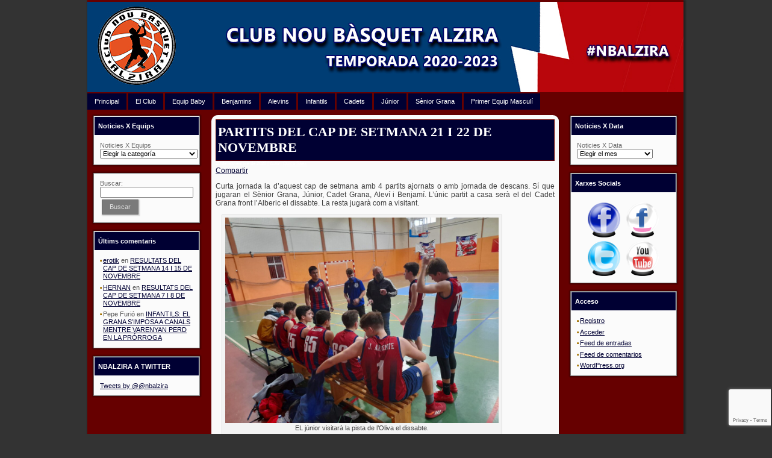

--- FILE ---
content_type: text/html; charset=UTF-8
request_url: http://noubasquetalzira.com/archives/13346
body_size: 8323
content:
<!DOCTYPE html PUBLIC "-//W3C//DTD XHTML 1.0 Transitional//EN" "http://www.w3.org/TR/xhtml1/DTD/xhtml1-transitional.dtd">
<html xmlns="http://www.w3.org/1999/xhtml" lang="es" xmlns:fb="http://www.facebook.com/2008/fbml" xmlns:og="http://opengraphprotocol.org/schema/">
<head profile="http://gmpg.org/xfn/11">
<meta http-equiv="Content-Type" content="text/html; charset=UTF-8" />
<meta http-equiv="X-UA-Compatible" content="IE=EmulateIE7" />
<title>PARTITS DEL CAP DE SETMANA 21 I 22 DE NOVEMBRE</title>
<script type="text/javascript" src="http://noubasquetalzira.com/wp-content/themes/noubasquetalziranegro/script.js"></script>
<script src="http://jwpsrv.com/library/Ou+IQHPCEeSraBLddj37mA.js"></script><!-- Reproductor FLV (Videos)-->
<link rel="stylesheet" href="http://noubasquetalzira.com/wp-content/themes/noubasquetalziranegro/style.css" type="text/css" media="screen" />
<!--[if IE 6]><link rel="stylesheet" href="http://noubasquetalzira.com/wp-content/themes/noubasquetalziranegro/style.ie6.css" type="text/css" media="screen" /><![endif]-->
<link rel="alternate" type="application/rss+xml" title="Canal RSS de " href="http://noubasquetalzira.com/feed" />
<link rel="alternate" type="application/atom+xml" title="Canal Atom de " href="http://noubasquetalzira.com/feed/atom" /> 

<link rel="pingback" href="http://noubasquetalzira.com/xmlrpc.php" />
<meta name='robots' content='max-image-preview:large' />
<link rel='dns-prefetch' href='//static.ak.fbcdn.net' />
<link rel='dns-prefetch' href='//s.w.org' />
<link rel="alternate" type="application/rss+xml" title=" &raquo; Comentario PARTITS DEL CAP DE SETMANA 21 I 22 DE NOVEMBRE del feed" href="http://noubasquetalzira.com/archives/13346/feed" />
		<script type="text/javascript">
			window._wpemojiSettings = {"baseUrl":"https:\/\/s.w.org\/images\/core\/emoji\/13.0.1\/72x72\/","ext":".png","svgUrl":"https:\/\/s.w.org\/images\/core\/emoji\/13.0.1\/svg\/","svgExt":".svg","source":{"concatemoji":"http:\/\/noubasquetalzira.com\/wp-includes\/js\/wp-emoji-release.min.js?ver=5.7.14"}};
			!function(e,a,t){var n,r,o,i=a.createElement("canvas"),p=i.getContext&&i.getContext("2d");function s(e,t){var a=String.fromCharCode;p.clearRect(0,0,i.width,i.height),p.fillText(a.apply(this,e),0,0);e=i.toDataURL();return p.clearRect(0,0,i.width,i.height),p.fillText(a.apply(this,t),0,0),e===i.toDataURL()}function c(e){var t=a.createElement("script");t.src=e,t.defer=t.type="text/javascript",a.getElementsByTagName("head")[0].appendChild(t)}for(o=Array("flag","emoji"),t.supports={everything:!0,everythingExceptFlag:!0},r=0;r<o.length;r++)t.supports[o[r]]=function(e){if(!p||!p.fillText)return!1;switch(p.textBaseline="top",p.font="600 32px Arial",e){case"flag":return s([127987,65039,8205,9895,65039],[127987,65039,8203,9895,65039])?!1:!s([55356,56826,55356,56819],[55356,56826,8203,55356,56819])&&!s([55356,57332,56128,56423,56128,56418,56128,56421,56128,56430,56128,56423,56128,56447],[55356,57332,8203,56128,56423,8203,56128,56418,8203,56128,56421,8203,56128,56430,8203,56128,56423,8203,56128,56447]);case"emoji":return!s([55357,56424,8205,55356,57212],[55357,56424,8203,55356,57212])}return!1}(o[r]),t.supports.everything=t.supports.everything&&t.supports[o[r]],"flag"!==o[r]&&(t.supports.everythingExceptFlag=t.supports.everythingExceptFlag&&t.supports[o[r]]);t.supports.everythingExceptFlag=t.supports.everythingExceptFlag&&!t.supports.flag,t.DOMReady=!1,t.readyCallback=function(){t.DOMReady=!0},t.supports.everything||(n=function(){t.readyCallback()},a.addEventListener?(a.addEventListener("DOMContentLoaded",n,!1),e.addEventListener("load",n,!1)):(e.attachEvent("onload",n),a.attachEvent("onreadystatechange",function(){"complete"===a.readyState&&t.readyCallback()})),(n=t.source||{}).concatemoji?c(n.concatemoji):n.wpemoji&&n.twemoji&&(c(n.twemoji),c(n.wpemoji)))}(window,document,window._wpemojiSettings);
		</script>
		<style type="text/css">
img.wp-smiley,
img.emoji {
	display: inline !important;
	border: none !important;
	box-shadow: none !important;
	height: 1em !important;
	width: 1em !important;
	margin: 0 .07em !important;
	vertical-align: -0.1em !important;
	background: none !important;
	padding: 0 !important;
}
</style>
	<link rel='stylesheet' id='flagallery-css'  href='http://noubasquetalzira.com/wp-content/plugins/flash-album-gallery/assets/flagallery.css?ver=6.0.2' type='text/css' media='all' />
<link rel='stylesheet' id='wp-block-library-css'  href='http://noubasquetalzira.com/wp-includes/css/dist/block-library/style.min.css?ver=5.7.14' type='text/css' media='all' />
<link rel='stylesheet' id='nextgen_widgets_style-css'  href='http://noubasquetalzira.com/wp-content/plugins/nextgen-gallery/products/photocrati_nextgen/modules/widget/static/widgets.css?ver=3.11' type='text/css' media='all' />
<link rel='stylesheet' id='nextgen_basic_thumbnails_style-css'  href='http://noubasquetalzira.com/wp-content/plugins/nextgen-gallery/products/photocrati_nextgen/modules/nextgen_basic_gallery/static/thumbnails/nextgen_basic_thumbnails.css?ver=3.11' type='text/css' media='all' />
<link rel='stylesheet' id='nextgen_basic_slideshow_style-css'  href='http://noubasquetalzira.com/wp-content/plugins/nextgen-gallery/products/photocrati_nextgen/modules/nextgen_basic_gallery/static/slideshow/ngg_basic_slideshow.css?ver=3.11' type='text/css' media='all' />
<script type='text/javascript' src='http://noubasquetalzira.com/wp-includes/js/jquery/jquery.min.js?ver=3.5.1' id='jquery-core-js'></script>
<script type='text/javascript' src='http://noubasquetalzira.com/wp-includes/js/jquery/jquery-migrate.min.js?ver=3.3.2' id='jquery-migrate-js'></script>
<script type='text/javascript' src='http://static.ak.fbcdn.net/connect.php/js/FB.Share?ver=5.7.14' id='fbshare-js'></script>
<script type='text/javascript' src='http://noubasquetalzira.com/wp-content/plugins/flash-gallery/js/addOnLoad.js?ver=1' id='addonload-js'></script>
<link rel="https://api.w.org/" href="http://noubasquetalzira.com/wp-json/" /><link rel="alternate" type="application/json" href="http://noubasquetalzira.com/wp-json/wp/v2/posts/13346" /><link rel="EditURI" type="application/rsd+xml" title="RSD" href="http://noubasquetalzira.com/xmlrpc.php?rsd" />
<link rel="wlwmanifest" type="application/wlwmanifest+xml" href="http://noubasquetalzira.com/wp-includes/wlwmanifest.xml" /> 
<meta name="generator" content="WordPress 5.7.14" />
<link rel="canonical" href="http://noubasquetalzira.com/archives/13346" />
<link rel='shortlink' href='http://noubasquetalzira.com/?p=13346' />
<link rel="alternate" type="application/json+oembed" href="http://noubasquetalzira.com/wp-json/oembed/1.0/embed?url=http%3A%2F%2Fnoubasquetalzira.com%2Farchives%2F13346" />
<link rel="alternate" type="text/xml+oembed" href="http://noubasquetalzira.com/wp-json/oembed/1.0/embed?url=http%3A%2F%2Fnoubasquetalzira.com%2Farchives%2F13346&#038;format=xml" />
<meta property='og:title' content='PARTITS DEL CAP DE SETMANA 21 I 22 DE NOVEMBRE' /><meta property='og:site_name' content='' /><meta property='og:url' content='http://noubasquetalzira.com/archives/13346' /><meta property='og:type' content='article' /><meta property='fb:app_id' content=''>
<link rel="stylesheet" href="http://noubasquetalzira.com/wp-content/plugins/vote-it-up/votestyles.css" type="text/css" />
		<script type="text/javascript" src="http://noubasquetalzira.com/wp-content/plugins/vote-it-up/voterajax.js"></script><link rel="stylesheet" href="http://noubasquetalzira.com/wp-content/plugins/vote-it-up/voteitup.css" type="text/css" />
	<script type="text/javascript" src="http://noubasquetalzira.com/wp-content/plugins/vote-it-up/userregister.js"></script>
<!-- <meta name='Grand Flagallery' content='6.0.2' /> -->
<link id='MediaRSS' rel='alternate' type='application/rss+xml' title='NextGEN Gallery RSS Feed' href='http://noubasquetalzira.com/wp-content/plugins/nextgen-gallery/products/photocrati_nextgen/modules/ngglegacy/xml/media-rss.php' />
<style type="text/css">.recentcomments a{display:inline !important;padding:0 !important;margin:0 !important;}</style><link rel="icon" href="http://noubasquetalzira.com/wp-content/uploads/2020/12/fh8o30X7_400x400-100x100.jpg" sizes="32x32" />
<link rel="icon" href="http://noubasquetalzira.com/wp-content/uploads/2020/12/fh8o30X7_400x400-300x300.jpg" sizes="192x192" />
<link rel="apple-touch-icon" href="http://noubasquetalzira.com/wp-content/uploads/2020/12/fh8o30X7_400x400-300x300.jpg" />
<meta name="msapplication-TileImage" content="http://noubasquetalzira.com/wp-content/uploads/2020/12/fh8o30X7_400x400-300x300.jpg" />
</head>
<body>
<div class="PageBackgroundGlare">
    <div class="PageBackgroundGlareImage"></div>
</div>
<div class="Main">
<div class="Sheet">
    <div class="Sheet-tl"></div>
    <div class="Sheet-tr"><div></div></div>
    <div class="Sheet-bl"><div></div></div>
    <div class="Sheet-br"><div></div></div>
    <div class="Sheet-tc"><div></div></div>
    <div class="Sheet-bc"><div></div></div>
    <div class="Sheet-cl"><div></div></div>
    <div class="Sheet-cr"><div></div></div>
    <div class="Sheet-cc"></div>
    <div class="Sheet-body">
<div class="Header">
    <div class="Header-jpeg"></div>
<div class="logo">
    <h1 id="name-text" class="logo-name">
        <a href="http://noubasquetalzira.com/"></a></h1>
    <div id="slogan-text" class="logo-text">
        </div>
</div>
</div>

<div class="nav">
    <ul class="artmenu">
        <li><a href="http://noubasquetalzira.com"><span><span>Principal</span></span></a></li><li class="page_item page-item-2 page_item_has_children"><a href="http://noubasquetalzira.com/about"><span><span>El Club</span></span></a>
<ul class='children'>
	<li class="page_item page-item-5768"><a href="http://noubasquetalzira.com/about/presentacio"><span><span>PRESENTACIÓ</span></span></a></li>
	<li class="page_item page-item-5779"><a href="http://noubasquetalzira.com/about/historia-2"><span><span>HISTÒRIA</span></span></a></li>
</ul>
</li>
<li class="page_item page-item-15131"><a href="http://noubasquetalzira.com/equip-baby"><span><span>Equip Baby</span></span></a></li>
<li class="page_item page-item-3"><a href="http://noubasquetalzira.com/benjamines"><span><span>Benjamins</span></span></a></li>
<li class="page_item page-item-6"><a href="http://noubasquetalzira.com/alevines"><span><span>Alevins</span></span></a></li>
<li class="page_item page-item-8"><a href="http://noubasquetalzira.com/infantiles"><span><span>Infantils</span></span></a></li>
<li class="page_item page-item-10"><a href="http://noubasquetalzira.com/cadetes"><span><span>Cadets</span></span></a></li>
<li class="page_item page-item-16"><a href="http://noubasquetalzira.com/juniors"><span><span>Júnior</span></span></a></li>
<li class="page_item page-item-15117"><a href="http://noubasquetalzira.com/senior-grana"><span><span>Sènior Grana</span></span></a></li>
<li class="page_item page-item-18"><a href="http://noubasquetalzira.com/seniors"><span><span>Primer Equip Masculí</span></span></a></li>
    </ul>
    <div class="l">
    </div>
    <div class="r">
        <div>
        </div>
    </div>
</div><div class="contentLayout">
<div class="sidebar1">
<div class="sidebar1">      
<div class="Block">
    <div class="Block-tl"></div>
    <div class="Block-tr"><div></div></div>
    <div class="Block-bl"><div></div></div>
    <div class="Block-br"><div></div></div>
    <div class="Block-tc"><div></div></div>
    <div class="Block-bc"><div></div></div>
    <div class="Block-cl"><div></div></div>
    <div class="Block-cr"><div></div></div>
    <div class="Block-cc"></div>
    <div class="Block-body">
<div class="BlockHeader">
    <div class="header-tag-icon">
        <div class="BlockHeader-text">
Noticies X Equips
        </div>
    </div>
    <div class="l"></div>
    <div class="r"><div></div></div>
</div>
<div class="BlockContent">
    <div class="BlockContent-body">
<form action="http://noubasquetalzira.com" method="get"><label class="screen-reader-text" for="cat">Noticies X Equips</label><select  name='cat' id='cat' class='postform' >
	<option value='-1'>Elegir la categoría</option>
	<option class="level-0" value="109">Alevín Grana</option>
	<option class="level-0" value="4">Alevines</option>
	<option class="level-0" value="112">Assemblea</option>
	<option class="level-0" value="5">Benjamines</option>
	<option class="level-0" value="106">Cadete Gruphac</option>
	<option class="level-0" value="7">Cadetes</option>
	<option class="level-0" value="105">Cantera</option>
	<option class="level-0" value="3">Club</option>
	<option class="level-0" value="173">COMUNICAT</option>
	<option class="level-0" value="107">Crónica</option>
	<option class="level-0" value="170">ELECCIONS 2020</option>
	<option class="level-0" value="103">Infantil Femenino</option>
	<option class="level-0" value="102">Infantil Grana</option>
	<option class="level-0" value="6">Infantil Gruphac</option>
	<option class="level-0" value="110">Infantil Instituto Jarque</option>
	<option class="level-0" value="114">Infantils</option>
	<option class="level-0" value="8">Junior</option>
	<option class="level-0" value="128">Junior Femení</option>
	<option class="level-0" value="125">Lliga Valenciana 2013</option>
	<option class="level-0" value="168">LLIGA VALENCIANA 2019</option>
	<option class="level-0" value="139">Pre-Benjamín</option>
	<option class="level-0" value="169">PRESENTACIO 2019-2020</option>
	<option class="level-0" value="167">PRETEMPORADA 2019</option>
	<option class="level-0" value="172">PRETEMPORADA 2020</option>
	<option class="level-0" value="64">Previa</option>
	<option class="level-0" value="104">Senior autonómica</option>
	<option class="level-0" value="69">Senior Femenino</option>
	<option class="level-0" value="9">Senior Preferente</option>
	<option class="level-0" value="101">Senior Zonal</option>
	<option class="level-0" value="118">Temporada 2012 2013</option>
	<option class="level-0" value="124">Temporada 2013 2014</option>
	<option class="level-0" value="166">TEMPORADA 2019 2020</option>
	<option class="level-0" value="171">TEMPORADA 2020 2021</option>
	<option class="level-0" value="165">TROFEU FEDERACIO 2019</option>
	<option class="level-0" value="122">Veternas</option>
</select>
</form>
<script type="text/javascript">
/* <![CDATA[ */
(function() {
	var dropdown = document.getElementById( "cat" );
	function onCatChange() {
		if ( dropdown.options[ dropdown.selectedIndex ].value > 0 ) {
			dropdown.parentNode.submit();
		}
	}
	dropdown.onchange = onCatChange;
})();
/* ]]> */
</script>

			
    </div>
</div>

    </div>
</div>
<div class="Block">
    <div class="Block-tl"></div>
    <div class="Block-tr"><div></div></div>
    <div class="Block-bl"><div></div></div>
    <div class="Block-br"><div></div></div>
    <div class="Block-tc"><div></div></div>
    <div class="Block-bc"><div></div></div>
    <div class="Block-cl"><div></div></div>
    <div class="Block-cr"><div></div></div>
    <div class="Block-cc"></div>
    <div class="Block-body">
<div class="BlockContent">
    <div class="BlockContent-body">
<form method="get" id="searchform" action="http://noubasquetalzira.com/">

<label for="s">Buscar:</label>

<div><input type="text" value="" name="s" id="s" style="width: 95%;" />

<button class="Button" type="submit" name="search">
 <span class="btn">
  <span class="t">Buscar</span>
  <span class="r"><span></span></span>
  <span class="l"></span>
 </span>
</button>
</div>
</form>


    </div>
</div>

    </div>
</div>
<div class="Block">
    <div class="Block-tl"></div>
    <div class="Block-tr"><div></div></div>
    <div class="Block-bl"><div></div></div>
    <div class="Block-br"><div></div></div>
    <div class="Block-tc"><div></div></div>
    <div class="Block-bc"><div></div></div>
    <div class="Block-cl"><div></div></div>
    <div class="Block-cr"><div></div></div>
    <div class="Block-cc"></div>
    <div class="Block-body">
<div class="BlockHeader">
    <div class="header-tag-icon">
        <div class="BlockHeader-text">
Últims comentaris
        </div>
    </div>
    <div class="l"></div>
    <div class="r"><div></div></div>
</div>
<div class="BlockContent">
    <div class="BlockContent-body">
<ul id="recentcomments"><li class="recentcomments"><span class="comment-author-link"><a href='https://sinefy.com/' rel='external nofollow ugc' class='url'>erotik</a></span> en <a href="http://noubasquetalzira.com/archives/13336/comment-page-1#comment-25323">RESULTATS DEL CAP DE SETMANA 14 I 15 DE NOVEMBRE</a></li><li class="recentcomments"><span class="comment-author-link"><a href='http://HIMPELLIZZERE@GMAIL.COM' rel='external nofollow ugc' class='url'>HERNAN</a></span> en <a href="http://noubasquetalzira.com/archives/13328/comment-page-1#comment-25124">RESULTATS DEL CAP DE SETMANA 7 I 8 DE NOVEMBRE</a></li><li class="recentcomments"><span class="comment-author-link">Pepe Furió</span> en <a href="http://noubasquetalzira.com/archives/6752/comment-page-1#comment-1442">INFANTILS: EL GRANA S&#8217;IMPOSA A CANALS MENTRE VARENYAN PERD EN LA PRÓRROGA</a></li></ul>
    </div>
</div>

    </div>
</div>
<div class="Block">
    <div class="Block-tl"></div>
    <div class="Block-tr"><div></div></div>
    <div class="Block-bl"><div></div></div>
    <div class="Block-br"><div></div></div>
    <div class="Block-tc"><div></div></div>
    <div class="Block-bc"><div></div></div>
    <div class="Block-cl"><div></div></div>
    <div class="Block-cr"><div></div></div>
    <div class="Block-cc"></div>
    <div class="Block-body">
					<div class="BlockHeader">
    <div class="header-tag-icon">
        <div class="BlockHeader-text">
NBALZIRA A TWITTER
        </div>
    </div>
    <div class="l"></div>
    <div class="r"><div></div></div>
</div>
<div class="BlockContent">
    <div class="BlockContent-body">
		
		<a class="twitter-timeline" data-height="400" data-theme="light" data-link-color="#3b94d9" data-border-color="#f5f5f5" href="https://twitter.com/@nbalzira">Tweets by @@nbalzira</a>

    </div>
</div>

    </div>
</div>
</div>
</div>
<div class="content">

<div class="Post">
    <div class="Post-tl"></div>
    <div class="Post-tr"><div></div></div>
    <div class="Post-bl"><div></div></div>
    <div class="Post-br"><div></div></div>
    <div class="Post-tc"><div></div></div>
    <div class="Post-bc"><div></div></div>
    <div class="Post-cl"><div></div></div>
    <div class="Post-cr"><div></div></div>
    <div class="Post-cc"></div>
    <div class="Post-body">
<div class="Post-inner article">
<div class="PostMetadataHeader">
<h2 class="PostHeaderIcon-wrapper">
<span class="PostHeader"><a href="http://noubasquetalzira.com/archives/13346" rel="bookmark" title="Enlace permanente a PARTITS DEL CAP DE SETMANA 21 I 22 DE NOVEMBRE">
PARTITS DEL CAP DE SETMANA 21 I 22 DE NOVEMBRE</a></span>
</h2>

</div>
<div class="PostHeaderIcons metadata-icons">
20 de noviembre de 2020 | Autor: <a href="#" title="Autor">Quico Sáez</a>

</div>
<div class="PostContent">
<a name="fb_share" type="button" share_url="http://noubasquetalzira.com/archives/13346">Compartir</a><p>Curta jornada la d&#8217;aquest cap de setmana amb 4 partits ajornats o amb jornada de descans. Sí que jugaran el Sènior Grana, Júnior, Cadet Grana, Aleví i Benjamí. L&#8217;únic partit a casa serà el del Cadet Grana front l&#8217;Alberic el dissabte. La resta jugarà com a visitant.</p>
<div id="attachment_13338" style="width: 464px" class="wp-caption alignnone"><a href="http://noubasquetalzira.com
/wp-content/uploads/2020/11/WhatsApp-Image-2020-11-14-at-17.45.54.jpeg"><img aria-describedby="caption-attachment-13338" loading="lazy" class="wp-image-13338" src="http://noubasquetalzira.com
/wp-content/uploads/2020/11/WhatsApp-Image-2020-11-14-at-17.45.54-1024x768.jpeg" alt="WhatsApp Image 2020-11-14 at 17.45.54" width="454" height="341" srcset="http://noubasquetalzira.com/wp-content/uploads/2020/11/WhatsApp-Image-2020-11-14-at-17.45.54-1024x768.jpeg 1024w, http://noubasquetalzira.com/wp-content/uploads/2020/11/WhatsApp-Image-2020-11-14-at-17.45.54-300x225.jpeg 300w, http://noubasquetalzira.com/wp-content/uploads/2020/11/WhatsApp-Image-2020-11-14-at-17.45.54.jpeg 1600w" sizes="(max-width: 454px) 100vw, 454px" /></a><p id="caption-attachment-13338" class="wp-caption-text">EL júnior visitarà la pista de l&#8217;Oliva el dissabte.</p></div>
<p>&nbsp;</p>
<p><strong>LLIGA FBCV</strong></p>
<p><strong>FBCV Sènior Masculí 1a Zonal B JORNADA 4</strong><br />
EMBA ALCÚDIA VS <strong>NBALZIRA GRANA</strong><br />
21/11/2020 16:30 PAV MUNI ALCUDIA</p>
<p><strong>FBCV Júnior Masculí Preferent C JORNADA 4</strong><br />
CB OLIVA SALOM ASSESSORS VS <strong>NBALZIRA</strong><br />
21/11/2020 16:00 POLI MUNI OLIVA</p>
<p><strong>IR Cadete Masculí IR Nivell 4 L JORNADA 3</strong><br />
<strong>NB ALZIRA GRANA</strong> VS ACTIVA ANTONIOVIVES ALBERIC<br />
21/11/2020 09:00 PAV MUNI PEREZ PUIG</p>
<p><strong>Lliga Intermunicipal Aleví JORNADA 1</strong><br />
CB SUECA VS<strong> NBALZIRA</strong><br />
21/11/2020 12:30 PAV MUNI</p>
<p><strong>Lliga Intermunicipal Benjamí JORNADA 1</strong><br />
EMBA ALCÚDIA VS <strong>NBALZIRA </strong><br />
22/11/2020 10:00 PAV MUNI ALCUDIA</p>

</div>
<div class="cleared"></div>

</div>

    </div>
</div>


<!-- You can start editing here. -->


			<!-- If comments are open, but there are no comments. -->

	 

<div class="Post">
    <div class="Post-tl"></div>
    <div class="Post-tr"><div></div></div>
    <div class="Post-bl"><div></div></div>
    <div class="Post-br"><div></div></div>
    <div class="Post-tc"><div></div></div>
    <div class="Post-bc"><div></div></div>
    <div class="Post-cl"><div></div></div>
    <div class="Post-cr"><div></div></div>
    <div class="Post-cc"></div>
    <div class="Post-body">
<div class="Post-inner article">

<div class="PostContent">

<div id="respond">
  
  <h3>Deja un comentario</h3>

<div class="cancel-comment-reply">
	<small><a rel="nofollow" id="cancel-comment-reply-link" href="/archives/13346#respond" style="display:none;">Haz clic aquí para cancelar la respuesta.</a></small>
</div>


<form action="http://noubasquetalzira.com/wp-comments-post.php" method="post" id="commentform">


<p><input type="text" name="author" id="author" value="" size="22" tabindex="1" aria-required='true' />
<label for="author"><small>Nombre (requerido)</small></label></p>

<p><input type="text" name="email" id="email" value="" size="22" tabindex="2" aria-required='true' />
<label for="email"><small>sprintf (will not be published) (requerido)</small></label></p>

<p><input type="text" name="url" id="url" value="" size="22" tabindex="3" />
<label for="url"><small>Sitio Web</small></label></p>


<!--<p><small><strong>XHTML:</strong> Puedes usar las siguientes etiquetas: <code>&lt;a href=&quot;&quot; title=&quot;&quot;&gt; &lt;abbr title=&quot;&quot;&gt; &lt;acronym title=&quot;&quot;&gt; &lt;b&gt; &lt;blockquote cite=&quot;&quot;&gt; &lt;cite&gt; &lt;code&gt; &lt;del datetime=&quot;&quot;&gt; &lt;em&gt; &lt;i&gt; &lt;q cite=&quot;&quot;&gt; &lt;s&gt; &lt;strike&gt; &lt;strong&gt; </code></small></p>-->

<p><textarea name="comment" id="comment" cols="100%" rows="10" tabindex="4"></textarea></p>

<p>

    <button class="Button" type="submit" name="submit" tabindex="5">
      <span class="btn">
        <span class="t">
          Enviar comentario        </span>
        <span class="r">
          <span></span>
        </span>
        <span class="l"></span>
      </span>
    </button>

<input type='hidden' name='comment_post_ID' value='13346' id='comment_post_ID' />
<input type='hidden' name='comment_parent' id='comment_parent' value='0' />
</p>
<p style="display: none;"><input type="hidden" id="akismet_comment_nonce" name="akismet_comment_nonce" value="37343deaab" /></p><input type="hidden" id="ak_js" name="ak_js" value="112"/><textarea name="ak_hp_textarea" cols="45" rows="8" maxlength="100" style="display: none !important;"></textarea>
</form>

</div>

</div>
<div class="cleared"></div>


</div>

    </div>
</div>


</div>
<div class="sidebar2">
<div class="sidebar2">      
<div class="Block">
    <div class="Block-tl"></div>
    <div class="Block-tr"><div></div></div>
    <div class="Block-bl"><div></div></div>
    <div class="Block-br"><div></div></div>
    <div class="Block-tc"><div></div></div>
    <div class="Block-bc"><div></div></div>
    <div class="Block-cl"><div></div></div>
    <div class="Block-cr"><div></div></div>
    <div class="Block-cc"></div>
    <div class="Block-body">
<div class="BlockHeader">
    <div class="header-tag-icon">
        <div class="BlockHeader-text">
Noticies X Data
        </div>
    </div>
    <div class="l"></div>
    <div class="r"><div></div></div>
</div>
<div class="BlockContent">
    <div class="BlockContent-body">
		<label class="screen-reader-text" for="archives-dropdown-3">Noticies X Data</label>
		<select id="archives-dropdown-3" name="archive-dropdown">
			
			<option value="">Elegir el mes</option>
				<option value='http://noubasquetalzira.com/archives/date/2022/10'> octubre 2022 &nbsp;(1)</option>
	<option value='http://noubasquetalzira.com/archives/date/2022/09'> septiembre 2022 &nbsp;(1)</option>
	<option value='http://noubasquetalzira.com/archives/date/2022/08'> agosto 2022 &nbsp;(1)</option>
	<option value='http://noubasquetalzira.com/archives/date/2022/01'> enero 2022 &nbsp;(1)</option>
	<option value='http://noubasquetalzira.com/archives/date/2021/12'> diciembre 2021 &nbsp;(3)</option>
	<option value='http://noubasquetalzira.com/archives/date/2021/11'> noviembre 2021 &nbsp;(10)</option>
	<option value='http://noubasquetalzira.com/archives/date/2021/10'> octubre 2021 &nbsp;(4)</option>
	<option value='http://noubasquetalzira.com/archives/date/2021/09'> septiembre 2021 &nbsp;(4)</option>
	<option value='http://noubasquetalzira.com/archives/date/2021/08'> agosto 2021 &nbsp;(1)</option>
	<option value='http://noubasquetalzira.com/archives/date/2021/07'> julio 2021 &nbsp;(5)</option>
	<option value='http://noubasquetalzira.com/archives/date/2021/06'> junio 2021 &nbsp;(11)</option>
	<option value='http://noubasquetalzira.com/archives/date/2021/01'> enero 2021 &nbsp;(4)</option>
	<option value='http://noubasquetalzira.com/archives/date/2020/12'> diciembre 2020 &nbsp;(7)</option>
	<option value='http://noubasquetalzira.com/archives/date/2020/11'> noviembre 2020 &nbsp;(9)</option>
	<option value='http://noubasquetalzira.com/archives/date/2020/10'> octubre 2020 &nbsp;(1)</option>
	<option value='http://noubasquetalzira.com/archives/date/2020/09'> septiembre 2020 &nbsp;(3)</option>
	<option value='http://noubasquetalzira.com/archives/date/2020/08'> agosto 2020 &nbsp;(2)</option>
	<option value='http://noubasquetalzira.com/archives/date/2020/07'> julio 2020 &nbsp;(4)</option>
	<option value='http://noubasquetalzira.com/archives/date/2020/06'> junio 2020 &nbsp;(4)</option>
	<option value='http://noubasquetalzira.com/archives/date/2020/03'> marzo 2020 &nbsp;(4)</option>
	<option value='http://noubasquetalzira.com/archives/date/2020/02'> febrero 2020 &nbsp;(6)</option>
	<option value='http://noubasquetalzira.com/archives/date/2020/01'> enero 2020 &nbsp;(7)</option>
	<option value='http://noubasquetalzira.com/archives/date/2019/12'> diciembre 2019 &nbsp;(6)</option>
	<option value='http://noubasquetalzira.com/archives/date/2019/11'> noviembre 2019 &nbsp;(12)</option>
	<option value='http://noubasquetalzira.com/archives/date/2019/10'> octubre 2019 &nbsp;(9)</option>
	<option value='http://noubasquetalzira.com/archives/date/2019/09'> septiembre 2019 &nbsp;(3)</option>
	<option value='http://noubasquetalzira.com/archives/date/2013/11'> noviembre 2013 &nbsp;(1)</option>
	<option value='http://noubasquetalzira.com/archives/date/2013/10'> octubre 2013 &nbsp;(2)</option>
	<option value='http://noubasquetalzira.com/archives/date/2013/08'> agosto 2013 &nbsp;(1)</option>
	<option value='http://noubasquetalzira.com/archives/date/2013/02'> febrero 2013 &nbsp;(1)</option>
	<option value='http://noubasquetalzira.com/archives/date/2013/01'> enero 2013 &nbsp;(3)</option>
	<option value='http://noubasquetalzira.com/archives/date/2012/12'> diciembre 2012 &nbsp;(3)</option>
	<option value='http://noubasquetalzira.com/archives/date/2012/11'> noviembre 2012 &nbsp;(3)</option>
	<option value='http://noubasquetalzira.com/archives/date/2012/10'> octubre 2012 &nbsp;(3)</option>
	<option value='http://noubasquetalzira.com/archives/date/2012/08'> agosto 2012 &nbsp;(1)</option>
	<option value='http://noubasquetalzira.com/archives/date/2012/06'> junio 2012 &nbsp;(1)</option>
	<option value='http://noubasquetalzira.com/archives/date/2012/05'> mayo 2012 &nbsp;(4)</option>
	<option value='http://noubasquetalzira.com/archives/date/2012/04'> abril 2012 &nbsp;(4)</option>
	<option value='http://noubasquetalzira.com/archives/date/2012/03'> marzo 2012 &nbsp;(2)</option>
	<option value='http://noubasquetalzira.com/archives/date/2012/02'> febrero 2012 &nbsp;(3)</option>
	<option value='http://noubasquetalzira.com/archives/date/2012/01'> enero 2012 &nbsp;(2)</option>
	<option value='http://noubasquetalzira.com/archives/date/2011/12'> diciembre 2011 &nbsp;(9)</option>
	<option value='http://noubasquetalzira.com/archives/date/2011/11'> noviembre 2011 &nbsp;(12)</option>
	<option value='http://noubasquetalzira.com/archives/date/2011/10'> octubre 2011 &nbsp;(14)</option>
	<option value='http://noubasquetalzira.com/archives/date/2011/09'> septiembre 2011 &nbsp;(4)</option>
	<option value='http://noubasquetalzira.com/archives/date/2011/08'> agosto 2011 &nbsp;(2)</option>
	<option value='http://noubasquetalzira.com/archives/date/2011/07'> julio 2011 &nbsp;(4)</option>
	<option value='http://noubasquetalzira.com/archives/date/2011/06'> junio 2011 &nbsp;(5)</option>
	<option value='http://noubasquetalzira.com/archives/date/2011/05'> mayo 2011 &nbsp;(5)</option>
	<option value='http://noubasquetalzira.com/archives/date/2011/04'> abril 2011 &nbsp;(5)</option>
	<option value='http://noubasquetalzira.com/archives/date/2011/03'> marzo 2011 &nbsp;(14)</option>
	<option value='http://noubasquetalzira.com/archives/date/2011/02'> febrero 2011 &nbsp;(14)</option>
	<option value='http://noubasquetalzira.com/archives/date/2011/01'> enero 2011 &nbsp;(17)</option>
	<option value='http://noubasquetalzira.com/archives/date/2010/12'> diciembre 2010 &nbsp;(9)</option>
	<option value='http://noubasquetalzira.com/archives/date/2010/11'> noviembre 2010 &nbsp;(17)</option>
	<option value='http://noubasquetalzira.com/archives/date/2010/10'> octubre 2010 &nbsp;(18)</option>
	<option value='http://noubasquetalzira.com/archives/date/2010/09'> septiembre 2010 &nbsp;(2)</option>
	<option value='http://noubasquetalzira.com/archives/date/2009/06'> junio 2009 &nbsp;(2)</option>

		</select>

<script type="text/javascript">
/* <![CDATA[ */
(function() {
	var dropdown = document.getElementById( "archives-dropdown-3" );
	function onSelectChange() {
		if ( dropdown.options[ dropdown.selectedIndex ].value !== '' ) {
			document.location.href = this.options[ this.selectedIndex ].value;
		}
	}
	dropdown.onchange = onSelectChange;
})();
/* ]]> */
</script>
			
    </div>
</div>

    </div>
</div>
<div class="Block">
    <div class="Block-tl"></div>
    <div class="Block-tr"><div></div></div>
    <div class="Block-bl"><div></div></div>
    <div class="Block-br"><div></div></div>
    <div class="Block-tc"><div></div></div>
    <div class="Block-bc"><div></div></div>
    <div class="Block-cl"><div></div></div>
    <div class="Block-cr"><div></div></div>
    <div class="Block-cc"></div>
    <div class="Block-body">
<div class="BlockHeader">
    <div class="header-tag-icon">
        <div class="BlockHeader-text">
Xarxes Socials
        </div>
    </div>
    <div class="l"></div>
    <div class="r"><div></div></div>
</div>
<div class="BlockContent">
    <div class="BlockContent-body">
<script type="text/javascript">
/* <![CDATA[ */
function centerSocialProfilesWidgets() {
	centerSocialProfilesWidgets = function () {};
	var wrapperDiv = document.getElementById('social-profiles-widget-wrapper');
	var sidebarLi = wrapperDiv.parentNode;
	var liWidth = sidebarLi.clientWidth;
	var icon = sidebarLi.getElementsByTagName('span')[0];
	if (icon) {
		var iconWidth = icon.clientWidth;
		var padding = Math.floor((liWidth % iconWidth) / 2);
		wrapperDiv.style.paddingLeft = padding + 'px';
	}
}
/* ]]> */
</script>
<div id="social-profiles-widget-wrapper" style="margin-top:10px;"><span style="display:inline-block;"><a href="https://facebook.com/nbalzira"><img src="http://noubasquetalzira.com/wp-content/plugins/social-profiles-sidebar-widget/iconsets/bohncore-SocialMedia-Glaskugel-IconSet/64x64/facebook.png" alt="" title="" onload="centerSocialProfilesWidgets();" /></a></span><span style="display:inline-block;"><a href="https://flickr.com/nbalzira"><img src="http://noubasquetalzira.com/wp-content/plugins/social-profiles-sidebar-widget/iconsets/bohncore-SocialMedia-Glaskugel-IconSet/64x64/flickr.png" alt="" title="" onload="centerSocialProfilesWidgets();" /></a></span><span style="display:inline-block;"><a href="https://twitter.com/nbalzira"><img src="http://noubasquetalzira.com/wp-content/plugins/social-profiles-sidebar-widget/iconsets/bohncore-SocialMedia-Glaskugel-IconSet/64x64/twitter.png" alt="" title="" onload="centerSocialProfilesWidgets();" /></a></span><span style="display:inline-block;"><a href="https://www.youtube.com/channel/UCFSBSwk9M9vA4Knr22iStSw"><img src="http://noubasquetalzira.com/wp-content/plugins/social-profiles-sidebar-widget/iconsets/bohncore-SocialMedia-Glaskugel-IconSet/64x64/youtube.png" alt="" title="" onload="centerSocialProfilesWidgets();" /></a></span></div><div style="clear: both;"></div>
    </div>
</div>

    </div>
</div>
<div class="Block">
    <div class="Block-tl"></div>
    <div class="Block-tr"><div></div></div>
    <div class="Block-bl"><div></div></div>
    <div class="Block-br"><div></div></div>
    <div class="Block-tc"><div></div></div>
    <div class="Block-bc"><div></div></div>
    <div class="Block-cl"><div></div></div>
    <div class="Block-cr"><div></div></div>
    <div class="Block-cc"></div>
    <div class="Block-body">
<div class="BlockHeader">
    <div class="header-tag-icon">
        <div class="BlockHeader-text">
Acceso
        </div>
    </div>
    <div class="l"></div>
    <div class="r"><div></div></div>
</div>
<div class="BlockContent">
    <div class="BlockContent-body">

		<ul>
			<li><a href="http://noubasquetalzira.com/wp-login.php?action=register">Registro</a></li>			<li><a href="http://noubasquetalzira.com/wp-login.php">Acceder</a></li>
			<li><a href="http://noubasquetalzira.com/feed">Feed de entradas</a></li>
			<li><a href="http://noubasquetalzira.com/comments/feed">Feed de comentarios</a></li>

			<li><a href="https://es.wordpress.org/">WordPress.org</a></li>
		</ul>

		
    </div>
</div>

    </div>
</div>
</div>
</div>

</div>
<div class="cleared"></div>

<div class="Footer">
    <div class="Footer-inner">
                <a href="http://noubasquetalzira.com/feed" class="rss-tag-icon" title="RSS"></a>
                <div class="Footer-text">
<p>
    <a href="mailto:noubasquetalzira@yahoo.es">noubasquetalzira@yahoo.es</a> | Tfno.y Fax: 96 240 22 80 <br />
    Copyright &copy; 2012 . Derechos Reservados.</p>
</div>
    </div>
    <div class="Footer-background">
    </div>
</div>

    </div>
</div>
</div>

<!-- 35 consultas. 0,097 segundos. -->
<div><script type='text/javascript' id='flagscript-js-extra'>
/* <![CDATA[ */
var FlaGallery = {"ajaxurl":"http:\/\/noubasquetalzira.com\/wp-admin\/admin-ajax.php","nonce":"b38d36c2a5","license":"","pack":""};
/* ]]> */
</script>
<script type='text/javascript' src='http://noubasquetalzira.com/wp-content/plugins/flash-album-gallery/assets/script.js?ver=6.0.2' id='flagscript-js'></script>
<script type='text/javascript' src='http://noubasquetalzira.com/wp-content/plugins/easy-twitter-feed-widget/js/twitter-widgets.js?ver=1.0' id='do-etfw-twitter-widgets-js'></script>
<script type='text/javascript' src='http://noubasquetalzira.com/wp-includes/js/wp-embed.min.js?ver=5.7.14' id='wp-embed-js'></script>
<script async="async" type='text/javascript' src='http://noubasquetalzira.com/wp-content/plugins/akismet/_inc/form.js?ver=4.1.9' id='akismet-form-js'></script>
			<script src="https://www.google.com/recaptcha/api.js?render=6LeX0RkdAAAAAKh2YloRTM_KD8Sos4HbegKEelPq"></script>
			<script type="text/javascript">
				( function( grecaptcha ) {

					var anr_onloadCallback = function() {
						grecaptcha.execute(
							'6LeX0RkdAAAAAKh2YloRTM_KD8Sos4HbegKEelPq',
							{ action: 'advanced_nocaptcha_recaptcha' }
						).then( function( token ) {
							for ( var i = 0; i < document.forms.length; i++ ) {
								var form = document.forms[i];
								var captcha = form.querySelector( 'input[name="g-recaptcha-response"]' );
								if ( null === captcha )
									continue;

								captcha.value = token;
							}
						});
					};

					grecaptcha.ready( anr_onloadCallback );

					document.addEventListener( 'wpcf7submit', anr_onloadCallback, false );
					if ( typeof jQuery !== 'undefined' ) {
						//Woocommerce
						jQuery( document.body ).on( 'checkout_error', anr_onloadCallback );
					}
					//token is valid for 2 minutes, So get new token every after 1 minutes 50 seconds
					setInterval(anr_onloadCallback, 110000);

				} )( grecaptcha );
			</script>
			</div>
</body>
</html>


--- FILE ---
content_type: text/html; charset=utf-8
request_url: https://www.google.com/recaptcha/api2/anchor?ar=1&k=6LeX0RkdAAAAAKh2YloRTM_KD8Sos4HbegKEelPq&co=aHR0cDovL25vdWJhc3F1ZXRhbHppcmEuY29tOjgw&hl=en&v=TkacYOdEJbdB_JjX802TMer9&size=invisible&anchor-ms=20000&execute-ms=15000&cb=liedu0989jkx
body_size: 45341
content:
<!DOCTYPE HTML><html dir="ltr" lang="en"><head><meta http-equiv="Content-Type" content="text/html; charset=UTF-8">
<meta http-equiv="X-UA-Compatible" content="IE=edge">
<title>reCAPTCHA</title>
<style type="text/css">
/* cyrillic-ext */
@font-face {
  font-family: 'Roboto';
  font-style: normal;
  font-weight: 400;
  src: url(//fonts.gstatic.com/s/roboto/v18/KFOmCnqEu92Fr1Mu72xKKTU1Kvnz.woff2) format('woff2');
  unicode-range: U+0460-052F, U+1C80-1C8A, U+20B4, U+2DE0-2DFF, U+A640-A69F, U+FE2E-FE2F;
}
/* cyrillic */
@font-face {
  font-family: 'Roboto';
  font-style: normal;
  font-weight: 400;
  src: url(//fonts.gstatic.com/s/roboto/v18/KFOmCnqEu92Fr1Mu5mxKKTU1Kvnz.woff2) format('woff2');
  unicode-range: U+0301, U+0400-045F, U+0490-0491, U+04B0-04B1, U+2116;
}
/* greek-ext */
@font-face {
  font-family: 'Roboto';
  font-style: normal;
  font-weight: 400;
  src: url(//fonts.gstatic.com/s/roboto/v18/KFOmCnqEu92Fr1Mu7mxKKTU1Kvnz.woff2) format('woff2');
  unicode-range: U+1F00-1FFF;
}
/* greek */
@font-face {
  font-family: 'Roboto';
  font-style: normal;
  font-weight: 400;
  src: url(//fonts.gstatic.com/s/roboto/v18/KFOmCnqEu92Fr1Mu4WxKKTU1Kvnz.woff2) format('woff2');
  unicode-range: U+0370-0377, U+037A-037F, U+0384-038A, U+038C, U+038E-03A1, U+03A3-03FF;
}
/* vietnamese */
@font-face {
  font-family: 'Roboto';
  font-style: normal;
  font-weight: 400;
  src: url(//fonts.gstatic.com/s/roboto/v18/KFOmCnqEu92Fr1Mu7WxKKTU1Kvnz.woff2) format('woff2');
  unicode-range: U+0102-0103, U+0110-0111, U+0128-0129, U+0168-0169, U+01A0-01A1, U+01AF-01B0, U+0300-0301, U+0303-0304, U+0308-0309, U+0323, U+0329, U+1EA0-1EF9, U+20AB;
}
/* latin-ext */
@font-face {
  font-family: 'Roboto';
  font-style: normal;
  font-weight: 400;
  src: url(//fonts.gstatic.com/s/roboto/v18/KFOmCnqEu92Fr1Mu7GxKKTU1Kvnz.woff2) format('woff2');
  unicode-range: U+0100-02BA, U+02BD-02C5, U+02C7-02CC, U+02CE-02D7, U+02DD-02FF, U+0304, U+0308, U+0329, U+1D00-1DBF, U+1E00-1E9F, U+1EF2-1EFF, U+2020, U+20A0-20AB, U+20AD-20C0, U+2113, U+2C60-2C7F, U+A720-A7FF;
}
/* latin */
@font-face {
  font-family: 'Roboto';
  font-style: normal;
  font-weight: 400;
  src: url(//fonts.gstatic.com/s/roboto/v18/KFOmCnqEu92Fr1Mu4mxKKTU1Kg.woff2) format('woff2');
  unicode-range: U+0000-00FF, U+0131, U+0152-0153, U+02BB-02BC, U+02C6, U+02DA, U+02DC, U+0304, U+0308, U+0329, U+2000-206F, U+20AC, U+2122, U+2191, U+2193, U+2212, U+2215, U+FEFF, U+FFFD;
}
/* cyrillic-ext */
@font-face {
  font-family: 'Roboto';
  font-style: normal;
  font-weight: 500;
  src: url(//fonts.gstatic.com/s/roboto/v18/KFOlCnqEu92Fr1MmEU9fCRc4AMP6lbBP.woff2) format('woff2');
  unicode-range: U+0460-052F, U+1C80-1C8A, U+20B4, U+2DE0-2DFF, U+A640-A69F, U+FE2E-FE2F;
}
/* cyrillic */
@font-face {
  font-family: 'Roboto';
  font-style: normal;
  font-weight: 500;
  src: url(//fonts.gstatic.com/s/roboto/v18/KFOlCnqEu92Fr1MmEU9fABc4AMP6lbBP.woff2) format('woff2');
  unicode-range: U+0301, U+0400-045F, U+0490-0491, U+04B0-04B1, U+2116;
}
/* greek-ext */
@font-face {
  font-family: 'Roboto';
  font-style: normal;
  font-weight: 500;
  src: url(//fonts.gstatic.com/s/roboto/v18/KFOlCnqEu92Fr1MmEU9fCBc4AMP6lbBP.woff2) format('woff2');
  unicode-range: U+1F00-1FFF;
}
/* greek */
@font-face {
  font-family: 'Roboto';
  font-style: normal;
  font-weight: 500;
  src: url(//fonts.gstatic.com/s/roboto/v18/KFOlCnqEu92Fr1MmEU9fBxc4AMP6lbBP.woff2) format('woff2');
  unicode-range: U+0370-0377, U+037A-037F, U+0384-038A, U+038C, U+038E-03A1, U+03A3-03FF;
}
/* vietnamese */
@font-face {
  font-family: 'Roboto';
  font-style: normal;
  font-weight: 500;
  src: url(//fonts.gstatic.com/s/roboto/v18/KFOlCnqEu92Fr1MmEU9fCxc4AMP6lbBP.woff2) format('woff2');
  unicode-range: U+0102-0103, U+0110-0111, U+0128-0129, U+0168-0169, U+01A0-01A1, U+01AF-01B0, U+0300-0301, U+0303-0304, U+0308-0309, U+0323, U+0329, U+1EA0-1EF9, U+20AB;
}
/* latin-ext */
@font-face {
  font-family: 'Roboto';
  font-style: normal;
  font-weight: 500;
  src: url(//fonts.gstatic.com/s/roboto/v18/KFOlCnqEu92Fr1MmEU9fChc4AMP6lbBP.woff2) format('woff2');
  unicode-range: U+0100-02BA, U+02BD-02C5, U+02C7-02CC, U+02CE-02D7, U+02DD-02FF, U+0304, U+0308, U+0329, U+1D00-1DBF, U+1E00-1E9F, U+1EF2-1EFF, U+2020, U+20A0-20AB, U+20AD-20C0, U+2113, U+2C60-2C7F, U+A720-A7FF;
}
/* latin */
@font-face {
  font-family: 'Roboto';
  font-style: normal;
  font-weight: 500;
  src: url(//fonts.gstatic.com/s/roboto/v18/KFOlCnqEu92Fr1MmEU9fBBc4AMP6lQ.woff2) format('woff2');
  unicode-range: U+0000-00FF, U+0131, U+0152-0153, U+02BB-02BC, U+02C6, U+02DA, U+02DC, U+0304, U+0308, U+0329, U+2000-206F, U+20AC, U+2122, U+2191, U+2193, U+2212, U+2215, U+FEFF, U+FFFD;
}
/* cyrillic-ext */
@font-face {
  font-family: 'Roboto';
  font-style: normal;
  font-weight: 900;
  src: url(//fonts.gstatic.com/s/roboto/v18/KFOlCnqEu92Fr1MmYUtfCRc4AMP6lbBP.woff2) format('woff2');
  unicode-range: U+0460-052F, U+1C80-1C8A, U+20B4, U+2DE0-2DFF, U+A640-A69F, U+FE2E-FE2F;
}
/* cyrillic */
@font-face {
  font-family: 'Roboto';
  font-style: normal;
  font-weight: 900;
  src: url(//fonts.gstatic.com/s/roboto/v18/KFOlCnqEu92Fr1MmYUtfABc4AMP6lbBP.woff2) format('woff2');
  unicode-range: U+0301, U+0400-045F, U+0490-0491, U+04B0-04B1, U+2116;
}
/* greek-ext */
@font-face {
  font-family: 'Roboto';
  font-style: normal;
  font-weight: 900;
  src: url(//fonts.gstatic.com/s/roboto/v18/KFOlCnqEu92Fr1MmYUtfCBc4AMP6lbBP.woff2) format('woff2');
  unicode-range: U+1F00-1FFF;
}
/* greek */
@font-face {
  font-family: 'Roboto';
  font-style: normal;
  font-weight: 900;
  src: url(//fonts.gstatic.com/s/roboto/v18/KFOlCnqEu92Fr1MmYUtfBxc4AMP6lbBP.woff2) format('woff2');
  unicode-range: U+0370-0377, U+037A-037F, U+0384-038A, U+038C, U+038E-03A1, U+03A3-03FF;
}
/* vietnamese */
@font-face {
  font-family: 'Roboto';
  font-style: normal;
  font-weight: 900;
  src: url(//fonts.gstatic.com/s/roboto/v18/KFOlCnqEu92Fr1MmYUtfCxc4AMP6lbBP.woff2) format('woff2');
  unicode-range: U+0102-0103, U+0110-0111, U+0128-0129, U+0168-0169, U+01A0-01A1, U+01AF-01B0, U+0300-0301, U+0303-0304, U+0308-0309, U+0323, U+0329, U+1EA0-1EF9, U+20AB;
}
/* latin-ext */
@font-face {
  font-family: 'Roboto';
  font-style: normal;
  font-weight: 900;
  src: url(//fonts.gstatic.com/s/roboto/v18/KFOlCnqEu92Fr1MmYUtfChc4AMP6lbBP.woff2) format('woff2');
  unicode-range: U+0100-02BA, U+02BD-02C5, U+02C7-02CC, U+02CE-02D7, U+02DD-02FF, U+0304, U+0308, U+0329, U+1D00-1DBF, U+1E00-1E9F, U+1EF2-1EFF, U+2020, U+20A0-20AB, U+20AD-20C0, U+2113, U+2C60-2C7F, U+A720-A7FF;
}
/* latin */
@font-face {
  font-family: 'Roboto';
  font-style: normal;
  font-weight: 900;
  src: url(//fonts.gstatic.com/s/roboto/v18/KFOlCnqEu92Fr1MmYUtfBBc4AMP6lQ.woff2) format('woff2');
  unicode-range: U+0000-00FF, U+0131, U+0152-0153, U+02BB-02BC, U+02C6, U+02DA, U+02DC, U+0304, U+0308, U+0329, U+2000-206F, U+20AC, U+2122, U+2191, U+2193, U+2212, U+2215, U+FEFF, U+FFFD;
}

</style>
<link rel="stylesheet" type="text/css" href="https://www.gstatic.com/recaptcha/releases/TkacYOdEJbdB_JjX802TMer9/styles__ltr.css">
<script nonce="i0gjvfa4nxTnkXlkkahKfQ" type="text/javascript">window['__recaptcha_api'] = 'https://www.google.com/recaptcha/api2/';</script>
<script type="text/javascript" src="https://www.gstatic.com/recaptcha/releases/TkacYOdEJbdB_JjX802TMer9/recaptcha__en.js" nonce="i0gjvfa4nxTnkXlkkahKfQ">
      
    </script></head>
<body><div id="rc-anchor-alert" class="rc-anchor-alert"></div>
<input type="hidden" id="recaptcha-token" value="[base64]">
<script type="text/javascript" nonce="i0gjvfa4nxTnkXlkkahKfQ">
      recaptcha.anchor.Main.init("[\x22ainput\x22,[\x22bgdata\x22,\x22\x22,\[base64]/[base64]/[base64]/[base64]/[base64]/[base64]/[base64]/[base64]/[base64]/[base64]/[base64]/[base64]/[base64]/[base64]\\u003d\x22,\[base64]\\u003d\\u003d\x22,\[base64]/CmsO1wq9vw4QMw7PCokzCucKCQsKNw4EeaklQw68awpROX2RFfcKMw7tMwrzDqgk5woDCq2jCsUzCrFdPwpXCqsKfw53CtgMfwpp8w7xNBMOdwq3CgsOcwoTCscKvWF0IwrXChsKofQ7DpsO/w4E3w7DDuMKUw7xYbkfDq8KPIwHCnsK0wq50VCxPw7N5BMOnw5DCm8OSH1Q+wq4RdsOywodtCSt6w6ZpUXfDssKpXiXDhmMIY8OLwrrCj8O9w53DqMOaw4lsw5nDqMKMwoxCw6zDr8Ozwo7ChMO/RhgEw6zCkMOxw67DhzwfMD1ww5/DvcO+BH/DkX/[base64]/CnEzCq8K8CH3DlMOzKUhcR0cBOsKfwqfDpXfCncO2w53Dm3/DmcOibj3DhwBwwrN/w75IwoLCjsKcwrswBMKFZBfCgj/CrzzChhDDok0rw4/Dp8KIJCIaw60ZbMOXwrQ0c8OVf3h3a8OwM8OVd8OwwoDCjEXCgEg+OsO0JRjCnMKqwobDr0lcwqptMMOCI8OPw7DDgQB8w7/DmG5Ww43CuMKiwqDDq8Ouwq3CjXLDmjZXw6/CuRHCs8K/OFgRw7HDlMKLLkHCp8KZw5UnM1rDrnfCvsKhwqLCrTs/wqPCjhzCusOhw5wawoAXw5XDkA0OK8Kfw6jDn1gzC8OPUcKVOR7DpsKGVjzCtsKnw7M7wrw0IxHCo8OxwrMvRMOxwr4vb8OnVcOgFMOoPSZUw7sFwpFkw7HDl2vDlTvCosOPwp/Cv8KhOsKww7/CphnDqMOsQcOXcWUrGx0aJMKRwonCghwJw5vChknCoDPCqBt/wrbDlcKCw6dKImstw7PCrkHDnMKCDFw+w5BUf8KRw7YMwrJxw73DvlHDgEd2w4UzwrQpw5XDj8Ouwr/Dl8KOw5YnKcKCw5/Ciz7DisOtV0PCtU3CpcO9ESPCk8K5anXCqMOtwp0/MDoWwpHDuHA7asOtScOSwr7ClSPCmcKcc8Oywp/DuRlnCSvCmRvDqMKgwo1CwqjCgcOAwqLDvzfDmMKcw5TClwQ3wq3CsQvDk8KHMDZKLDDDqsO/Rw/DscKLwpMAw6TCvG8iw69YwrvCuh7CusOVw4zCjsOrMsOjPcOBEsOMAcKjw418ScOxw4LChUg6b8OtP8KvTcOhFcKQJivCqsKEwo8SREfCgQXDrcOjw6bCuRw9woV/[base64]/DqsKmwpzDscKKfsKBw43CrzNpwq5hwolxYy3DsUDDvDd9dQlXwohHfcOzbsKcw6dRUcOTC8O2OTQpw4DDtcKcw6TDjlDCvzzDlHRHw6lywptFwoLCrzc+wrPCphMsA8K9w6BPwpHCtcOAw6AywrJ/EMKCcBfDtERdYsKfJDN5woTCvcOZPsOLaldyw5ViW8OPIsKEw656wqDDtsOWSQsVw6cgwr7CpQ3Cl8OZbcOmHT/[base64]/[base64]/ChkItwpPDlMKYB2rDhMONw5hnMsKcEz4RGcKIGsOZw67DrHARAsKVdcOmwp/Cqz3CosOuZsOBDAfCk8KqDMKww6A/BQo2ZcKhOcOxwrzCk8K1wqlFWsKAW8Okwrtvw47Dh8K4HmzDgzE4wpVzI3dswqTDuDjCqsOTR3hswpcmOFLCgcOWwpjChsOTwoDDhMK8w6rDkWwXwqDCo0rCssKkwqMJXgPDvMOcwp/Cq8KJwpdpwqrDkzIGUU7DhjjCuHYdc3LDgBwCwqvCiyoREcOLLWMaeMKxwq/DsMOsw5TDh2kvScKaMcKWZ8KHw5YRE8ODBsOmwrTCiEzCtcOJw5dowqfDs2IVGF/DlMOKwpcjRUI9w7Yiw5YhSsONw4HClGUWw54hMRPCqcKjw7xXwoDDn8KYW8KRVgleMgt6S8OIwqPCusKwBTxxw7w5w7bDj8O1w7cDwqvDswsMw6TCmxDCs0PClsKIwocCw6LCssKawo5bw53DkcOHw5PDlMKrFsKoInzDqBMLw5/CmMKdwoQ4wr/[base64]/Ck8KGIMKXw5wfdhRWwoI3KBkWw7rCoMKNw4bDtcKpwp7Dj8Kqw7lMfMOXw6HCjsOdw5o/SCHDuiA4FHMiw5h2w6pcwrXCrkbDgzg5MlTCnMO3bw/DkXDDicOsSTvClsKfw6rCgsO8IFssEXcvO8K7wpRVJEPChnwMw4/DrW9tw6MgwrHDhcO8fsOZw4zDpsKrAHHCg8OnHcKwwoZqwrLCh8KNGGTCgU1Dw57Cj2BcRcKrZUNrw5LCkcOxwo/DisKgACnCvh87csOhEMKLb8O/w7JGWBbDssOKwqfDucO+wqrDiMKEw6cFS8KRwqzDvsOwPCnCncKMWcO/w5xjwoXCksKDwqhBHcOab8KFwpwiwpjCo8K4ZFbDoMKbw4XDpnkrw5gcZ8Kawrdse1vCn8KMXGhUw4TCg3pYwq7DnnjCrRTDlDLCjzhpwo/DhsKqwqnCmMOkwrwGe8OmRsODb8KeSFbCosKHdD97wpXChnxvwpRAKgUcY0dOw5vDlcOMwoLDgsOowqV6w7hIehUew5tgcRbDiMOGwo3DicONw7LCrRvDmHkEw6fCnsOrAcOYRw3DklXDm0fCnMK5WVwQRHTCiFzDoMKtwr9SRj5vw4XDjSU/cVnCsyLDvg4SdQXChMK+ccOUSRdswo9rFsKWw7Q1TE8BScOxw5/CnMKTDlYKw6XDocKJLFMJUcO7I8OjSg/CiUQHwpnDrsKlwptdDgzDqsKPF8KRAVDCii/DgcKoSU1CO0HClMKmwpoSwpoSAcKFZ8OqwoXCn8KrZmt6w6M2bsOCWcKxw53CuD1jMcKPw4RPFg5cV8ORwpjDnzTCl8KVwr7Ds8Oow5vDvsKiLcKDGjgBShbDuMO6w7obEcOSw6vCkj/[base64]/[base64]/Dkwh0wooHaUXCin3ClcKAw6ZIKFgDw43CksOzwpnCpsKDVAUVw4YXwqtABjJ0QMObTUPDtcK2w6nCocK4w4HDlcO5wpfDpi3ClMO9BXHDuSMRPWRHwqbClsOyCcKuPcKCBUrDhcKKw7YvSMK/JWNzasK3QcOlUQHCmjHDi8OLwpPDncOfeMO2wqTDuMKYw57Dl043w5dSwqMII3YAchlMwp/DoFbCpVfCpyLDog3Dr0fCtg3DmcOSw5AjKUbCuUZgB8OewrdBwpfDq8KfwoU7wqE7GcOeM8KuwqlbCMK8wr7CusKrw48xw4dTw50cw4VUBsO6w4FRNzvChWEfw7LDkAPCgsOMwqs1N1XCv2VDwqR/wp0gOcOVXcOHwqEjw71pw5ZOwpxiWlDDtATCrg3DhgJYw6HDucKxQ8Oyw7XDv8Kiwr/[base64]/[base64]/[base64]/Dg8OiNRHCqcKJc2XCpMOlEAzDixDCgnnDvxzDocKiw4l/wrnCinw2LVLDjcOBIcKqw6pVKWPCqcOgSWRGw5s1B2AbFBsNw5fCpMOkwr59wp3Dh8OIH8OEGcK7KS7CjcKiLMOcRMO0w5BwayLCq8OjAsKNI8K4wo9cMjcnwrLDskgILMOSwq/DtsKWwpRzw7PCszVhXQhtNcKqAMOYw6BVwrtHZMKuRlFowovCsHbDrDnCisKhw6/[base64]/[base64]/ClsO3wpEtY8KTOgzClhfDtWHCrVDComZlwqkpXTIiV8K7woLDhyHDmwonw7/CqUvDlsO2cMK+wqlPw5zDv8KDw6o7wpzCuMKEw6Jfw5AwwqjDlcOnw4HCnBzDihXCmsKndDrCi8KFVMOvwq7CmW/[base64]/[base64]/B3xJYBTCpzzCjcKww5PDqjTDt2V+wpZeOwE/[base64]/aSFiw6LClcOvwo7DkgQZSE5qScKgw5zDpiIAw5g/UcOkwodYQsKzw5XDpX0MwqE2wrNhwq4fwp/CpmPCpMK5DCvCjU/DjcOzPWjCm8OhSDPCocOieX8Uw7/CnmLDosOcWsOHSjDClsKTw63DnsK0woLCvnRAbGRyesK2Cn1PwqBuZMOVw4BnNW84w53CryFSIRxQwq/DosOTCMKhw5tyw5Bnw5QGwr3DhkBgJzB2ATRvM3rCqcO1TTINPg3DvWDDkALDscOUJQBVNFMLYsK1woPDpHYJOTp2wpfDo8K9HsOMwqMMcMK4YEMbZQzCpMKOW2vDlj1JYcKew5XCpcKiKMKsD8OgBSPDjsKCw4fChD7DrTt8ScKiwq3DuMO/w79/w6orw7fCoG/DvRhzNMOMwqTCtcKmdBE7UMKUw6EXwoTDnVTCh8KJRkEOw7oywrZuY8KrSiQ8fsO+dcODw57Cghdiwq4HwqXCnntEwqc9w67CuMKTJ8KEw7XDkgdJw4drBxsKw6rDucK5w4/DiMKzGVDDqEvCmMKDQgAPb0/[base64]/ChcOEB8ODV8ODMSzCusKyw75Ewr8Cw40teTLDoDzCujwuJ8OFFnXDpsKrKsKZWG3CmMONPsOWW1jDk8K8ewHCrTTDsMOsMsKDOT/DucKDamsyb3J6RcKSPCc0wrpTWcO4w6tLw5TCh30SwqvCk8KFw57DssKDMMKDdz8NMgsORiLDqMOCIERYUsKedVnCpcKdw73DpkkAw6DCi8OsTS4ZwqoRPcKLJcK2TizDhMKJwqAvH0DDhsOWAMK9w5I/w4zDpxfCo0HDjQJWw6RHwqPDlsOCwro/[base64]/K8OWwrgowrcBdMOXw7LDiMKhOMOFOh3DjcKzIRFRU1XDsQsLwrcwwpHDkMKwWMKEUsKZwpt9wqw1Kw1IBCzDssOQwqvDh8KLeGpAJ8OuHhgsw4ZJH293Q8OJW8OCMw3Cqg7Cuy96w6/[base64]/[base64]/DnX8Cw57DocKLTijChARAaBrCvMOJPsOxw6XCo8Kbw5MvACzDn8KNw6rDisK6e8KfdQfCkHJJw5J3w5PCisKxwqXCu8KPBcKHw6NywqY4wonCosO8dkRvX25bwokswr8DwrPCvsKZw5LDjiPCum7DqMKfJA/[base64]/[base64]/Z2jCpsK/[base64]/[base64]/wrhkw57DgsKpJhcowpjCjsKnOV0kw5fDiQLDiGXDh8OmIMK5EBIVw5HDhSHCsDjDsCtFw61KasObwrXDmjN9wqtnwq93RcOuwrgZHyrDgjTDlMK9wqB5LcKQw5Edw6towqE5w7RXwpwww6rCu8KsIW/CvUd/w5AWwrHDsl/DnXBvw7xBwpNow7ItwovCuyYkNcOncMOZw5jCisOCw4FYwqHDi8OLwozDtXonwqMBw6DDqCjCoXDDkwXDslDCjMOgw5XCg8OQAV5dwrB0w6XDvxHClMK+wo/DuiN2G0HDvMOKTlwpJMK4OFg2wrnCuGLCgcKvSX3DusOCdsOyw47DiMK8w6zDm8K+w6jCjEIdwo0ZDcKQw5wjwptzwq/CvCfDqsKDeGTCr8KSbnTDrcKXdXQhU8Ozb8O2wqfCmsOHw43DiE4+J3/[base64]/DihExdRbCtnzCmC1JH8ORw4PDkRvCtGEUSMK2woAlwrs1AAHCkQg/TcKNw57CncOCw50ZfcKXKMO7w7Qlwo0JwpfDoMK4w4kdbkTCk8KcwrU3w4A+ccK4J8Kdw4nDkVI+bcKdWsKnw7bDhcKCFwtSw6XDuy7Dn3bCnTFsNV0CL0XDisOwAFcvwqnDqh7CtkDCmsOlwozDk8KtLgHCiibDhxhrFyjCgljCsjDCmsOEL0/DpcKGw6zDlm5Vw6wEwrHCoRTCn8K8D8Omw4vDnMOrwqPCqyt6w57DvTtcw7HChMOnwqLCsW1twrPCrV7CucKXcsO5wq/CumVGwq1/IjnCvMK6wrgSwol/WHNew5/Dk1x3wrV0wpHDr1sCFC1OwqA0wqzClmQ2w7dYw6jDsgrDlMOeFsO9w6TDksKIZsOlw6EXYcKdwr0WwogBw7rDlcOxA3MxwpTCp8OVwp42w5XCoA/CgcKcFjjCmCRuwqXDlMOIw7FMw61HZcKEeTpcFFNifcKtIcKPwoJDVSzCucONWFzCvMOqw5bCq8K6w6ggd8KmLsOdHcO/[base64]/CngtAwrJ7w47CuFUGeEcyOUjCnsOAd8KbQCICwqJuUcOzw5UiCsO3w6UEw4jDiSQJBcKjSXp+OMKYTUfCiHLCkcOMaRfDgT8qwqlLYTMGw5LDlTTCsmp4OmI/wqDDvhtFw6J8wrZxw65/fsKLw53DrCfDgcKUw6TCssOhw4ITfcKEwrsCwqM2wqNYIMOSfMOQw7zDm8KFw7XDnDzCp8O7w4fDhMKNw5pGPEYpwqnCjWjDmsKcdnZYOsOWazoSwr/[base64]/PH7CssKnPGTDjH1ZBW7DjjInwoc6V8O9dnHDvhk/wpF0wonCuhPCuMO5w5N4w7Ykw7IoUQ/Dm8OrwqtGXXd9wp/CnhzCpMOFNsOAIsOmwpjCkk1iJ1w8KxbCiEfDlCXDqVHDtF0wYCkxQcKvPhfCp0jCiGvDvsK1w5nDh8OcM8OhwpwtJsOLGMOiw47Cn2rCj09kY8Kqwqs5I3VVcjoMPsOndmHDp8Opw7skw58TwpBYOjPDqwLCjsOPw77CnHQww5HCvnJ6w53DkTTDlSweMh/[base64]/[base64]/w6dvwq1kGhgkBk3DpsOlwrgWZ8OnKCFKD8KhdUAcwr0BwrvDrDdXdFDClAXDnsKDPcO1wqbCrXhdZMODwpgPVcKCAgPDrXYQDmcJJ1nCn8OLw4PDisOawpTDuMKXVMKaXmoIw7nCnktmwpAwHMKOZXXDnsKXwqLCgMKYw6DCr8OIIMK/EsOyw6HCuSbDv8Kow5tcdGhDwo7DhsOMKMOWPcKnDcKwwrRjHU4BZjlDTU/Dvw/DgE3DucKEwqjCkUzDn8OXZ8ORRcO0KhxYwrMOMGkcwpI4wqjCkMK8wrp2VFDDk8O4wpbDlm/CucOzwrhldsO9w4FMBsOfQRHChRBiwo9RSGXDtDrChjfCv8OzLsKgDHHDusK+wq3DtFVCw47DgsKFwoHDvMKnBMKeGVcOE8O6w7s7HAzClQbCiX7DrcK6LFkQw4pOWE86RMK6wr3Dq8OBZHXCkSAPaSAmFDvDm14qbz/DkHjDrg5lPnzCtsO6woDDh8KFwr/CpS8Qw6LCh8OGwpgWM8OYQ8OXw7Qhwpdxw4fDrMKWwpVmAgBJc8K3DgMBw65swq9uYTwMRhDCsWnClMKJwrp4CTANwoLCj8OIw4J1w4PCqMOEwqoKfMKVX2LDjFcJTGjCm0PDtMOlw74HwpZqejIvwpfDjQJlfAp5YsONwpvDrVTDg8KTH8ONE0VWU3/Dm1/CgMOzwqPCjCPClMOsH8KAwqV1w6PDtMOJwq9FBcO9RsO5w7bCugNUISHDhhjCkHnDsMK7WMOLcgwNw54qE3LCjcOcbMOFw4N2w7pIw78Kw6DDtMKnwpLCr2cLH0nDocOWw6nDgcOXwq3Dhy5CwrQKw6/[base64]/DwN5w6vDpcOwbhlTwq7DucK/RsO4w77Dli5RU37Cl8OLWcKzw4vDhwbCi8OawrLCj8KTRVxic8KbwpIrwqfCg8KPwq/CgxTCjcKswpYfcsOEwrNUNcK1wrFqDcKBAsOSw5heCsK+OcObwqzDoHBiw4x+w592wpsiIcO+w553w7NHwrdtwp/DrsOSw7xiSFTCnsK2wpksbsKbwpsowrgbw53CjkjCvXtZworDhcOGw65Aw5FAK8KwFsKpw43CtgnChgDDtDHCnMKtdMO/Q8K7FcKQKsOMw7Ndw7rCncKKw43DvsODw5vDjMKOESgBw7d/QMOwGxLDtMKZS2zDkXEVV8K/JMK8dcKWw4B4w4QQw4Raw4p4FFtdSjTCrHVOwp3Dp8K8Yy3DmzLDj8OawopEwoHDs3/DisO3SsKyPRtXIMOMTMKRPRnDlXzDqkpoOcKHw6DDuMKTwpfDhSnDmsO/wpTDhkDCrlJRw790w6cHwo83w7bCp8O/wpXCiMORwot/[base64]/DnU9Ew5rCg8O3eHjCpBoewrEPFsObw7TDgVTCisKiRSzDn8KQDVbDgcOpIivCh2PDmGQqQ8OQw6Zkw43DrjXDqcKXwpLDp8KgScOgwrd0wqfDlcORwr56w4vCqsOpT8O5w5Uce8O6e0Rcw5zCgcKEwo8WTybDqBDDtHEydXxKw4/CnsK/[base64]/DpXl+wrjDjcKEWSfDt8KgwpHCmSLDtcKRSEQfw4xBG8O3wo4bw5XDvjDDsjMbYMOcwoQhNsKuQ1DCohJTw6jCgcOfAcKRwrPCtn/DkcOVKhLCsSfDmcO5MMOccsOLwqnDh8KFZcOuw63CpcKQw4XCpjnDl8OpK2VSQhjCo3dow75Hwroxw4/CpXVNNMK6TMOvScOdwr0pecOHwpHCisKNKTrDjcK/w7AYAcKWWm5fwqhMB8OFbjA7VGEHw4oNYTdmZcOIQ8OrZsOzwqPDo8Orw55Ew4o1McOJwolgVHhGwpnDmlU/GcKzUF8IwrDDk8KQw7ldw7rCq8KAWMO0w4DDiBzDlMOnB8Orw5nDmljCkyHCkMOFwr8zwrfDjVvCj8O5UMOGME3DpsO5GcKQB8Ohw5EOw5trwq0GemzChE/ChgjDisO8Ex1KBj7CvU4rwrEmZwTCosKicwEZPMKsw4VFw47CuGXDnsKGw7BGw7XDtMOWwqpKMcOewoxuw4jDo8OtL1TCiwTCjcKzwq91RTnCgsOiOj3DpsOGS8KwfQROa8KkwqvCrcKpc2zCi8OrwrEvGmfDpMORcSPCkMKxCDXDgcKSw5NYwp/DmxHDsgdOwqw4CMO8wr1YwqhlL8KiXEgJMS06VMO7bWAdfcOPw7gVFh3DvV7CtSlFXy8mw7jDqcK9c8KdwqJ5DsK8w7UuX0/DiEDDoUkNwq99w7fDqizDmsOzw7PDuyTCplfCkQQbLMOmYcK5wow9FXfDosKNIcKDwpzCsR4vw4vDgcKwcS1hwr8gVMKIw75Tw4rCpivDt2jCn0PDgxw5w6lAO0rCpmrDgsK/w6JKbxDDpsKbbD4swqDDncKUw7PDtA5oQ8K/w7dhw7QZYMOtccKPGsKSwpwfacObJsKXEMOjwr7Cs8KCYA4Nb2FWLQJKwrJmwr7DqcK1ZcOcFDLDh8KWRHAwQsKBD8Oaw4XDrMK8TBk4w4vDrRDDlkDCocOgw5nDmhtAw6MOKiPCuH/Dh8KUwr12IDAEFR3DnV/ClQXCmcOZScKtwo3DkR4iwoLCucOUZMK6LsOZwrBoF8OzOUULIcOdwoRmECFjNsOGw5NONz9Iw6fDm3Uzw6zDj8KjK8O/SnjDu1w9amDDjgZSfcO0S8K1LcOnwpfDj8KcLRU+W8KuXSrDicKfwoRwbkgBEMOrGxBzwrjCi8K1S8KZBMKTw5PCvcO4CcK4aMK2w4/[base64]/DqcOkR8OlCsOiwoDDuwnCrioJe0HCr8ODwrvDocOsPlfDkMO5wrfCuEJCbXPCsMKlMcOlPzjDqcOzX8OHPF/Cl8OzXMKQPBTDicKAGcOlw54WwqhWwpjCocOGM8Kaw797w5xcXm3Ck8O9XsKrwpbCmMOgw5lLw4vCh8OMe2Qzw4DDnsOiwqsOw6TCpcOpwpgHwpbCrCfDj1dkHiFxw6lCwr/[base64]/CpD3CjMKZVcKSw4x1KHUZEHlrwrdKVQzDs8KxesK1esKANcKswpzDtsKbK3xcBT/Co8ONTlPCm3/DhT0hw7lEHsORwrBxw7/CmFNEw77DocK9wohbHsKywprCuVHDpsO6w4hJBjISw6DCt8O+w7nCmhw2W00JMkXChcKdwoPCgMOywrN6w70Pw4TCtsOKw4VKMnLCg2bDul0PUlfDosKQMsKHE09Xw73DikABfBLClMKGw4AgUcO/ZxpcYRtIwqplw5PCh8OqwrPCty43w6nDt8KRw5zCv2kJVy5EwpXDrkFGwohBLcOkRMOSUUoqw7DDhsKdSTd8OiPCu8OuVy7ChsOEbW9Neh5yw61YK3jCtcKqYsKswoB5wrnDvsK+aUrDu1x4cx1DIsK9w4DDkmDCs8OTw6wVUkdMwpJ1DMK/cMO/wodDWUwwR8OfwrYpPn5jfynDkwTCvcO5OcOAw5Qsw6NiR8Ofw4QuNcOpw5oYBhnCicK7esOgw6TDlMKGwoLCsy3DqMOrw61jDcO9VcOKbibCrDDCksKwO0rCicKqFcKLW2DDpMORODUaw7/DtsKXDsOyMhvCuAvDiMKrwrvDmls9UG07wpE+w7oww7DDpXDDm8K8wonCgBQ8CT4rwrEHVRESQG/CmMKKPMOpGw9bQzDDiMKlZULDl8K9Kh3DhsOlN8Osw5chwrtZChXCucK/wrLCsMOUw4XDh8Ouw7bDhMOBwoDChcKVRsOjRTXDo3fCv8OPQcOxwpIAdipOSBbDug8eT2LCjm4Bw6ojUwxUN8OfwqnDoMOhwpPCpmnDplzCo3p6YMOyecKsw5trPXjCoXZRw5tWwpnCjiZkwoPCuT/[base64]/DmBUsVMOOfMK/[base64]/ChWfCnsOlw4ExwpLCv8O1ZULCsMOtwrLCulQuKDbCjMODwpskWydKN8OawpPCs8KQS0Eow6rCqcOWw6fCrsKywo8wBsOzXsObw7Upw5/Cv0lwTSxPGsOmRH3CqMKPdX8sw5vCkcKHw7BLKxnDsR/CgcOhF8O9aQLCmTpAw5xwLHHDiMKJD8K4NXlQPcK3E2lXwowyw6TCnMOcRjPCqWsaw7rDrcORwqUawrnDr8O4wrTDsFrCoQJIwqTCuMOBwoIbDHRlw71Ow7c8w6XDpW1ac0fCsj3DlhNGKB4UEsOfbVwiw5hAcAF7YyHDm10hwqTDm8KRw4YxFg/DkGoVwqMew67Coi1uAsKnai5nwrp7L8OXw7MXw5TCrnoFwqrDn8OmHBvDrS/CpHgowqRjCcKIw6YRwrnCh8Ofw6XCigNFT8KwUsOuNQXCgCvDgcKSwoRPRsOgwq0fa8OFw4VqwqtXBMKMBjjDoVPCqsO/JTZGwosoIyvDhiFqwojCu8O0b8KoBsOsEMKMw6DCrcOtwqYAw51HTxrDvHF5STthw594WcKCwrQPworDkh4xH8O/BytpVMOXwqDDkgBzw457FUTCsgjCgT/Ds27DgsK2K8Kiw6oPTjZ1w5BSw45VwqJrcE3CqsOzUC/DqmNODsKtw7bCm2daSHrDpCbCg8Kuwp4hwpUiNDRlI8KhwrBjw4BGw6hdZgMmbsOqwppHw67DvMOyPsOSYHFqKcOpHh0+VzDDo8KKMsOyNcOtVcKow4nCucO2w441w5AtwqHCiEdnU0p4woTDsMO6wqhCw5crVVwGw4/[base64]/DnMKCMVfDgMKCBRAkPcK2wp4nOkHDu2LCtyHClcKaDHjCnsOLwqchPyIcFVPCoQPCjsKjBTJMw75rLjHCvMKLw6ZGw5kYTsKfw5kgwr7ChsOkw6oUNUJaTgnDlMKLHQvClMKAw57CiMK6w6g8DMOYdXJ2VjnDl8OTw6RtCCDDosKYwoh2XjFYwpUYMEzDlg/CinVCw5/CpE/Do8KhJsOewo4WwpQ8BQ4dWTokw6jDvgh/[base64]/Dr03CmQxZw5RrwrXDh8Omw4vClBUHwrzDim/CusKZw7Usw6jCvBPDrxBLamMFP1XCnMKqwqlzwp7DmA3Dp8ONwoAAw63DosKSO8KCLsO3DxrCrissw5rCpsO+wo3DjcOlHMOoPQA3wqlxOXfDicKpwpNGw5jCglnDvXbCg8O1WMOiwpsvw5hKVGDChULDiSt/a1jCkEbDocKANxDDnRxew7fChcOBw5jCmnB6w45UU1fDnjYEw6PDp8OjX8O9ZzxuDF/ClnjCs8OnwoTCksOiwq3DtcKMwqhYw4jCrcObXx86w455wr/CoS/Dm8Oiw5BZa8Oqw60+VcK0w752wrQLO2zDgsKMAMOKWMOcwrvCqcKKwrVsX3Ajw6LCvklHSSfCoMOnITJWwprDmMKNwp0aRcOYMW1cQsKXDsOlwoXDlMKwB8OUwrjDicKyY8KkLcOpXQ9cw6kEbD4Dc8O6L0YubwLCtsK/[base64]/L8Ktw4HCtlLCoT7Cn8OLwonDnUBQNcK6w6vClcKQdMOWwqMgwonDnMO4GcKheMKVw4TDrcOfAFQnwrwuBsKjO8Oywq/Dv8KmFDhUQcKLaMOCw5YJwqzCv8OnJMKkKcK5B3bDm8K+wrFad8KCDT9FPcOkw7xxwo1MKsOlYMOew5t/wrYkwofDsMOSZADDtMOEwo8JNzDDlsOPHMObbgzCsm/[base64]/wo1yw6vCpcKhVMKqLcKLwodQZVFNVcO8akodwoU+NFQvwpYRwoxKRQwWCiBdwoTCo3nDrV3DjcO4wpgkw63CiBjDtMODSnDDu0V0wr/CoTpWZgjDnipnw47DtlEWwpPCucO9w6nCpADCvRTCqWZ7fgMew6/ChwAGwrjDjsOpwqTDnH8sw7w0K1HDlRhmwr/CqsO1NjbDjMOLZj7DmgHCk8O3w6PCm8KLwq3DvsOjTW/CnMKNDSspJsOAworDghk0ZVw1RcKzGsK0ZnfClWTClMORYAvCu8KNM8O0XcKzwrt+KMOzYMOfPwlyCMKOw7UXfxXCr8KhTcOMC8KmS0/DmsKLw5LDq8Ofb3HDiQEQw7gTw6PCgsObw7Rdwrd6w6zCjcO1wp8ww6U6w6k4w63CnsOZwrTDjwnCq8ObKybDrELCnhvCoAfCrsOaMMOGJMOWw5fCnsOEPDfCosK4w65nbWHCkcOxQcKIJ8OVSMOzbBLCggnDsA/Dii8SBGcbeWMNw74ew63DmQnDmsK0ZGwsIwTDmcKpw5w3w5pbEzLCp8Owwr7DjsOZw6nCgzXDosOJw7QWwrvDoMKuw6dmFATDucKLdcKBC8KiScK9LsK0bsKwUwRCPiPCjUXCr8KxTWTDucKWw7jCg8OYw6nCuhPCkz8bw6LDgwMnQXLDq30/[base64]/P2fCp8KCw73CscKEwowiKMKQdwjCj8K1wr/[base64]/CoWsqcinCrMKrwqfDmMKTw6XCtnpjMW47w6Fxw4HCrEVyLX3CjnnDosOUw4vDni/Ch8KyCX/[base64]/Dh8OXYy/Dn8KdUWVOwrDCnsK+wr4SwrbCjBDCucKNw4ROwqjDqsK6a8KYw5JiWU4TEy3DgMKuRcOSwrDCom3DncKhwonChsKUworDpjoiHh7CkzXCv3M1PQpewrUyV8KcHwl5w5jCgDXDrFXDgcKXGMK1wqAUAcObwqXCkk3DiQ0ww4/CicK+dnMkwojCvG0xcsOuKCvCnMODNsKUw5giwocQw5s8w4DDrgzCmMK4w6w+w7XCjMKywpUJUB/CowvCk8Ovw45Tw4zCjV3CucO9wqbCtwRxXcKewqQlw7cOw7hFPnjDo00oQwHCusOJwpXCuW1Dwqoow5QwwrfCmMOVa8KbHn7DmsKww5DDu8OtA8KuUA3Dhw59YcK1A0Jew4/DtGrDv8O/[base64]/[base64]/DpsKyw58xPm5lwpkLw6NFwpcKIEsyw5/DhsKNF8OUw47CnlE3woMCcDVOw4jCvsKQw45tw6XDvTFTw4zDqwZGEsOTUMOpwqLCi2tmw7HDmSlJKGfCiAdRw4ARw6DDtilPwrYuOi7Cn8K/wqXCm3rDl8Oaw6oHTsKefcK0aEwYwobDvXHCrMKwUxwWaig+ayLCgSY1Q1Apw7g4UDkVfsKPw680woLCmMOww5fDi8OVXT01wo/DgcO3Dhkfw4jDjAEkUsK/W19ebmnCqsO4wq/[base64]/CpDAMWTPDhMOfw6HCqcOpwoo+wonDmg9/w5nCusKGOMKtwoRXwrDDti7Dq8OmNDpjOsKAwp5SbkoCwoosHlESMsK5AMKvw73DncOwBjwCPx8bD8K8w6VCwoNKNT/CkSEmw63CpnJOw4oRw6/ChGhCYz/CpMOCw4RIF8Oawp3Dj1jDhMOjwpPDgMO7QMO2w4PCh24Uwr59csKxw5jDhcO1WFEaw43CnlvCvcOvFzHCg8O5wrXDqMOqwrbDmSLDj8OHw5zCo21dRWxcFmNnNcOwI2cQNh1VdFPCuDvDmxlvw7PDn1IhYcOtwoMswqLCgkbDsB/DnsO+wpJLcRA3SsObFzrChMO/XxrDncO3woxswrAVR8OFw7o4AsOBdBslZ8KVwrDDngpLw63CqAbDpVbCkX3DtMOgwo0mw6XCvALCvAtKw7QCwq/DpcO/wq8daU3Ds8KkXhNLYGRnwqFoAlXCusODacKfCUtVwoxEwp0zJMKxacOww4LCicKgw7nDuGQAAsKQF1TCsUhwDyYpwoo1QVMFW8KRbldfdAVVQHt3biopCMOpPixYwovDikvDr8Opw7kWwqfDsivDpX8va8KQw5vDhWc0EMO6GjfCgcK/[base64]/Dm8KHwrvDghgIw7nDrn4EXkJ3w45iRsK0wp3Cn3DDhnDDj8O/w7cswqtCYsOPw5rCmCM2w6J2YHEdwo4AJ1c9GAUtw4Q1XsOETcKlG1VWRcKlNG3CqXHDl3DDjcO1woPCh8KZwohYw4s+dcO9csOiPS83w4ZRwqRVJx/Dr8OmD0NzwojCj2DCsyjCl1DCsRXDmsOUw4Brwqllw7xpZBLCqmPDjxrDtMONbwAZcsOWAWQ/EHfDk3w+PwXCpEdlLsOewoIjBBUxZirDvMKXMhJlwrzDgQ7DmcK8w7Y2VVnDn8KGZHjDnWJFX8KeFkQMw63DrjnDjMKow4QPw64vI8K/bU/[base64]/CisOQECk0NcKXwr3CjEo1wrl3RsOlwo1Ma1fCr2nDrMKfScKvR3FVD8Kvwpl2wrfCpQU3KEQrEAB6wqTDvwoOw5s9woFGPUHDuMOOwoTCqyY7ZcKtIsKXwqg2YUZOwqknPsKPfcKDeHVPJyzDsMKxwoLCpsKcf8O8wrXCjCwAwprDosKaZsK/wpFrwqXDuBkHwr3Dr8OAU8OkMsKTwq3CjcKKPcOrwqxpw7fDssOYKzFFwrzCtVkxw4oBPDdawpjDpXbCjGrDrsKISF/[base64]/CjXHCsCLCo2Arw4JBW8KZw69pbWYrw7/DhgR8GRzDsirCsMONT1gkwozCoHjDqkwcw595wqTCk8Obw6RtdcK7BMK9VMOAw7oLwonCmRA+N8K/[base64]/CjBUZw7PDsTfCu0BUO8Kwwp7Cin/DlnIow5/Do8OGZizClMO4Z8OZEn87YRfCuRZgwoETwr7Dhy3Dji8PwpXDo8KrRcKqY8Ksw73DusO5wrp2BMOVccKaZn/DsA3DuGxpAQPDs8K4wqYYdSt6w6fDtVkOUR7CrEsVP8KfSHd5woDCuQ3CiAY/w4Bqw65gGXc\\u003d\x22],null,[\x22conf\x22,null,\x226LeX0RkdAAAAAKh2YloRTM_KD8Sos4HbegKEelPq\x22,0,null,null,null,0,[21,125,63,73,95,87,41,43,42,83,102,105,109,121],[7668936,522],0,null,null,null,null,0,null,0,null,700,1,null,0,\[base64]/tzcYADoGZWF6dTZkEg4Iiv2INxgAOgVNZklJNBoZCAMSFR0U8JfjNw7/vqUGGcSdCRmc4owCGQ\\u003d\\u003d\x22,0,0,null,null,1,null,0,1],\x22http://noubasquetalzira.com:80\x22,null,[3,1,1],null,null,null,1,3600,[\x22https://www.google.com/intl/en/policies/privacy/\x22,\x22https://www.google.com/intl/en/policies/terms/\x22],\x22OxeRxOwED/8F8xJsSeSwUX2RquguhP9SfjpE9LR7PCg\\u003d\x22,1,0,null,1,1764508442826,0,0,[146,157,93,54],null,[148],\x22RC-RyL6XOYYJMfO0Q\x22,null,null,null,null,null,\x220dAFcWeA7PuBt9vixTmICK1DW-72ER1zuZiHGt9ImQ82CCYvaWHC63zpgubM3P-AceXkL8LtHqNLfg12vHe6vC-Ce2tmw2D70x7w\x22,1764591242799]");
    </script></body></html>

--- FILE ---
content_type: text/css
request_url: http://noubasquetalzira.com/wp-content/themes/noubasquetalziranegro/style.css
body_size: 5479
content:
/*
Theme Name: noubasquetalziranegro
Theme URI: 
Description: Artisteer-generated theme
Version: 1.0
Author: 
Author URI: 
Tags: fixed width, three columns, valid XHTML, widgets
COLOR GRANATE: #660000
COLOR AZUL: #000033
COLOR NARANJA: #CC0066
COLOR NEGRO: #000000
COLOR BLANCO: #FFFFFF
*/

/* begin Page */

/* Generated with Artisteer version 2.0.2.15338 */

body /*CUERPO EXTERIOR*/
{
  margin: 0 auto;
  padding: 0;
  background-color: #333333;
  /*background-image: url('images/Page-BgTexture.jpg');*/
  background-repeat: repeat;
  background-attachment: scroll;
  background-position: top left;
}

.Main
{
  position: absolute;
  width: 100%;
  left: 0;
  top: 0;
}

.PageBackgroundGlare
{
  position: absolute;
  width: 100%;
  left: 0;
  top: 0;
}

.PageBackgroundGlareImage
{
  /*background-image: url('images/Page-BgGlare.png');*/
  background-repeat: no-repeat;
  height: 388px;
  width: 1086px;
  margin: 0 auto;
}

html:first-child .PageBackgroundGlare
{
  border: 1px solid transparent; /* Opera fix */
}




.cleared
{
  float: none;
  clear: both;
  margin: 0;
  padding: 0;
  border: none;
  font-size:1px;
}


/* end Page */

/* begin Box, Sheet */
.Sheet
{
  overflow: hidden;
  min-width:61px;
  min-height:61px;
  margin: 0 auto;
  position: relative;
  z-index: 0;
  width: 1000px;

}


.Sheet-body /*Cuerpo Main*/
{
  position: relative;
  z-index: 0;
  margin: 5px;
background-color:#660000;
}

.Sheet-tl
{
  position: absolute;
  overflow: hidden;
  z-index: -1;
  top: 0;
  left: 0;
  width: 40px;
  height: 40px;
  background-image: url('images/Sheet-s.png');

  
}

.Sheet-tr
{
  position: absolute;
  overflow: hidden;
  z-index: -1;
  top: 0;
  right: 0;
  width: 40px;
  height: 40px;
}

.Sheet-tr div
{
  position: absolute;
  z-index: -1;
  top: 0px;
  left: -40px;
  width: 80px;
  height: 80px;
  background-image: url('images/Sheet-s.png');
}

.Sheet-bl
{
  position: absolute;
  overflow: hidden;
  z-index: -1;
  bottom: 0;
  left: 0;
  width: 40px;
  height: 40px;
}

.Sheet-bl div
{
  position: absolute;
  z-index: -1;
  top: -40px;
  left: 0;
  width: 80px;
  height: 80px;
  background-image: url('images/Sheet-s.png');
}

.Sheet-br
{
  position: absolute;
  overflow: hidden;
  z-index: -1;
  bottom: 0;
  right: 0;
  width: 40px;
  height: 40px;
}

.Sheet-br div
{
  position: absolute;
  overflow:hidden;
  z-index: -1;
  top: -40px;
  left: -40px;
  width: 80px;
  height: 80px;
  background-image: url('images/Sheet-s.png');
}

.Sheet-tc
{
  position: absolute;
  overflow:hidden;
  z-index: -1;
  top: 0;
  left: 40px;
  right: 40px;
  height: 40px;
}

.Sheet-tc div
{
  position: absolute;
  z-index: -1;
  top: 0;
  left: 0;
  width: 100%;
  height: 80px;
  background-image: url('images/Sheet-h.png');
}

.Sheet-bc
{
  position: absolute;
  overflow:hidden;
  z-index: -1;
  bottom: 0;
  left: 40px;
  right: 40px;
  height: 40px;
}

.Sheet-bc div
{
  position: absolute;
  overflow:hidden;
  z-index: -1;
  top: -40px;
  left: 0;
  width: 100%;
  height: 80px;
  background-image: url('images/Sheet-h.png');
}

.Sheet-cl
{
  position: absolute;
  overflow:hidden;
  z-index: -1;
  top: 40px;
  left: 0;
  width: 40px;
  bottom: 40px;
}

.Sheet-cl div
{
  position: absolute;
  overflow:hidden;
  z-index: -1;
  top: 0;
  left: 0;
  width: 80px;
  height: 100%;
  background-image: url('images/Sheet-v.png');
}

.Sheet-cr
{
  position: absolute;
  overflow:hidden;
  z-index: -1;
  top: 40px;
  right: 0;
  width: 40px;
  bottom: 40px;
}

.Sheet-cr div
{
  position: absolute;
  overflow:hidden;
  z-index: -1;
  top: 0;
  left: -40px;
  width: 80px;
  height: 100%;
  background-image: url('images/Sheet-v.png');
}

.Sheet-cc
{
  position: absolute;
  overflow:hidden;
  z-index: -2;
  top: 40px;
  left: 40px;
  right: 40px;
  bottom: 40px;
  background-image: url('images/Sheet-c.png');
}


.Sheet
{
  margin-top: -5px !important;
}
/* end Box, Sheet */

/* begin Header (Cotenedor)*/
div.Header
{
  margin: 0 auto;
  position: relative;
  z-index:0;
  width: 1080px;
  height: 155px;
}



div.Header-jpeg
{
  position: absolute;
  z-index:-1;
  top: 0;
  left: 0;
  width: 200%;
  height: 100%;
  background-image: url('http://noubasquetalzira.com/wp-content/uploads/2022/08/CABECERA-WEB-NBALZIRA-2022-2023-PROVISIONAL.jpg');
  background-repeat: no-repeat;
  background-position: left center;
}
/* end Header */

/* begin Logo */
.logo
{
  display : block;
  position: absolute;
  left: 297px;
  top: 28px;
  width: 693px;
}

h1.logo-name
{
  display: block;
  text-align: left;
}

h1.logo-name, h1.logo-name a, h1.logo-name a:link, h1.logo-name a:visited, h1.logo-name a:hover
{
  font-family: "Palatino Linotype", Georgia, "Times New Roman", Times, Serif;
  font-size: 32px;
  font-style: normal;
  font-weight: bold;
  text-decoration: none;
  padding:0;
  margin:0;
  color: #FFB60A !important;
}

.logo-text
{
  display: block;
  text-align: left;
}

.logo-text, .logo-text a
{
  font-family: Verdana, Geneva, Arial, Helvetica, Sans-Serif;
  font-size: 18px;
  font-style: normal;
  font-weight: normal;
  padding:0;
  margin:0;
  color: #FFB60A !important;
}

/* end Logo */

/* begin Menu */
/* menu structure */

.artmenu a, .artmenu a:link, .artmenu a:visited, .artmenu a:hover
{
  text-align:left;
  text-decoration:none;
  outline:none;
  letter-spacing:normal;
  word-spacing:normal;
}

.artmenu, .artmenu ul
{
  margin: 0;
  padding: 0;
  border: 0;
  list-style-type: none;
  display: block;
}

.artmenu li
{
  margin: 0;
  padding: 0;
  border: 0;
  display: block;
  float: left;
  position: relative;
  z-index: 5;
  background:none;
}

.artmenu li:hover
{
  z-index: 10000;
  white-space: normal;
}

.artmenu li li
{
  float: none;
}

.artmenu ul
{
  visibility: hidden;
  position: absolute;
  z-index: 10;
  left: 0;
  top: 0;
  background:none;
}

.artmenu li:hover>ul
{
  visibility: visible;
  top: 100%;
}

.artmenu li li:hover>ul
{
  top: 0;
  left: 100%;
}

.artmenu:after, .artmenu ul:after
{
  content: ".";
  height: 0;
  display: block;
  visibility: hidden;
  overflow: hidden;
  clear: both;
}
.artmenu, .artmenu ul
{
  min-height: 0;
}

.artmenu ul
{
  background-image: url(images/spacer.gif);
  padding: 5px 15px 15px 15px;
  margin: -5px 0 0 -15px;
}

.artmenu ul ul
{
  padding: 15px 15px 15px 5px;
  margin: -15px 0 0 -5px;
}


/* menu structure */

.nav
{
  position: relative;
  margin: 0  auto;
  width: 990px;
  height: 27px;
  z-index: 100;
}

.artmenu
{
  padding: 0px 0px 0px 0px;
}


.nav .l, .nav .r, .nav .r div
{
  top: 0;
  position: absolute;
  z-index: -1;
  overflow: hidden;
  height: 27px;
}

.nav .l
{
  left: 0;
  right: 0px;
}


.nav .r
{
  right: 0;
  width: 0px;
}


.nav .r div
{
  width: 990px;
  right: 0;
}


.nav .l, .nav .r div
{
  background-position: left top;
  background-repeat: no-repeat;
  /*background-image: url('images/nav.png'); BACKGROUND DEL MENÚ*/
}

/* end Menu */

/* begin MenuItem */
.artmenu ul li
{
  clear: both;
}

.artmenu a , .artmenu a span
{
  height: 27px;
  display: block;
}


.artmenu a
{
  cursor: pointer;
  text-decoration: none;
  margin-right: 0px;
  margin-left: 0px;

}
.artmenu a span span /*Barra menú*/
{
  font-family: Verdana, Geneva, Arial, Helvetica, Sans-Serif;
  font-size: 11px;
  font-style: normal;
  font-weight: normal;
  color: #FFFFFF;
  padding: 0 12px;
  margin: 0 0px;
  line-height: 27px;
  text-align: center;
  /*background-image: url('images/item-center.png');*/
background-color:#000033; /*Azul*/
  background-position: left top;
  background-repeat: repeat-x;

}




.artmenu a:hover span span
{
  color: #CC6600;
  background-position: left -27px;
}

.artmenu li:hover a span span /*Al pasar por encima de la opción del menú*/
{
  color: #cc6600;
  background-position: left -27px;
}


/* end MenuItem */

/* begin MenuSeparator */
.nav .separator
{
  display: block;
  width: 3px;
  height: 27px;
  /*background-image: url('images/item-separator.png');*/
 background-color:#660000;
}

/* end MenuSeparator */

/* begin MenuSubItem */
.artmenu ul a
{
  display:block;
  text-align: center;
  white-space: nowrap;
  height: 29px;
  width: 216px;
  overflow:hidden;
  line-height: 29px;
  margin-right: auto;


  /*background-image: url('images/subitem-bg.png');*/
  background-color:#000033;
  background-position: left top;
  background-repeat: repeat-x;

  border-width: 1px;
  border-style: solid;
  border-color: #7A7A7A;
}

.nav ul.artmenu ul span, .nav ul.artmenu ul span span
{
  display: inline;
  float: none;
  margin: inherit;
  padding: inherit;
  background-image: none;
  text-align: inherit;
  text-decoration: inherit;
}

.artmenu ul a, .artmenu ul a:link, .artmenu ul a:visited, .artmenu ul a:hover, .artmenu ul a:active, .nav ul.artmenu ul span, .nav ul.artmenu ul span span
{
  text-align: left;
  text-indent: 12px;
  text-decoration: none;
  line-height: 29px;
  color: #FFFFFF;
  font-family: Verdana, Geneva, Arial, Helvetica, Sans-Serif;
  font-size: 11px;
  font-style: normal;
  font-weight: normal;
}

.artmenu ul ul a
{
  margin-left: auto;
}

.artmenu ul li a:hover
{
  color: #FFFFFF;
  border-color: #7A7A7A;
  background-position: 0 -29px;
}

.artmenu ul li:hover>a
{
  color: #FFFFFF;
  border-color: #7A7A7A;
  background-position: 0 -29px;
}

.nav .artmenu ul li a:hover span, .nav .artmenu ul li a:hover span span
{
  color: #cc6600;/*Naranja*/
}

.nav .artmenu ul li:hover>a span, .nav .artmenu ul li:hover>a span span
{
  color: #cc6600;/*Naranja*/
}


/* end MenuSubItem */

/* begin ContentLayout */
.contentLayout
{
  margin-bottom: 8px;
  width: 990px;
  position: relative;
}
/* end ContentLayout */

/* begin Box, Block */
.Block
{
  overflow: hidden;
  min-width:15px;
  min-height:15px;
  margin: 0 auto;
  position: relative;
  z-index: 0;
}


.Block-body
{
  position: relative;
  z-index: 0;
  margin: 5px;
}

.Block-tl
{
  position: absolute;
  overflow: hidden;
  z-index: -1;
  top: 0;
  left: 0;
  width: 13px;
  height: 13px;
  background-image: url('images/Block-s.png');
}

.Block-tr
{
  position: absolute;
  overflow: hidden;
  z-index: -1;
  top: 0;
  right: 0;
  width: 13px;
  height: 13px;
}

.Block-tr div
{
  position: absolute;
  z-index: -1;
  top: 0px;
  left: -13px;
  width: 26px;
  height: 26px;
  background-image: url('images/Block-s.png');
}

.Block-bl
{
  position: absolute;
  overflow: hidden;
  z-index: -1;
  bottom: 0;
  left: 0;
  width: 13px;
  height: 13px;
}

.Block-bl div
{
  position: absolute;
  z-index: -1;
  top: -13px;
  left: 0;
  width: 26px;
  height: 26px;
  background-image: url('images/Block-s.png');
}

.Block-br
{
  position: absolute;
  overflow: hidden;
  z-index: -1;
  bottom: 0;
  right: 0;
  width: 13px;
  height: 13px;
}

.Block-br div
{
  position: absolute;
  z-index: -1;
  top: -13px;
  left: -13px;
  width: 26px;
  height: 26px;
  background-image: url('images/Block-s.png');
}

.Block-tc
{
  position: absolute;
  overflow:hidden;
  z-index: -1;
  top: 0;
  left: 13px;
  right: 13px;
  height: 13px;
}

.Block-tc div
{
  position: absolute;
  z-index: -1;
  top: 0;
  left: 0;
  width: 100%;
  height: 26px;
  background-image: url('images/Block-h.png');
}

.Block-bc
{
  position: absolute;
  overflow:hidden;
  z-index: -1;
  bottom: 0;
  left: 13px;
  right: 13px;
  height: 13px;
}

.Block-bc div
{
  position: absolute;
  z-index: -1;
  top: -13px;
  left: 0;
  width: 100%;
  height: 26px;
  background-image: url('images/Block-h.png');
}

.Block-cl
{
  position: absolute;
  overflow:hidden;
  z-index: -1;
  top: 13px;
  left: 0;
  width: 13px;
  bottom: 13px;
}

.Block-cl div
{
  position: absolute;
  z-index: -1;
  top: 0;
  left: 0;
  width: 26px;
  height: 100%;
  background-image: url('images/Block-v.png');
}

.Block-cr
{
  position: absolute;
  overflow:hidden;
  z-index: -1;
  top: 13px;
  right: 0;
  width: 13px;
  bottom: 13px;
}

.Block-cr div
{
  position: absolute;
  z-index: -1;
  top: 0;
  left: -13px;
  width: 26px;
  height: 100%;
  background-image: url('images/Block-v.png');
}

.Block-cc
{
  position: absolute;
  overflow:hidden;
  z-index: -2;
  top: 13px;
  left: 13px;
  right: 13px;
  bottom: 13px;
  background-image: url('images/Block-c.png');
}


.Block
{
  margin: 7px;
}

/* end Box, Block */

/* begin BlockHeader */
.BlockHeader
{
  position: relative;
  overflow: hidden;
  height: 30px;
  z-index: 0;
  line-height: 30px;
  padding: 0 6px;
  margin-bottom: 2px;

}

.BlockHeader-text
{
  white-space : nowrap;
  color: #FFFFFF;
  font-family: Verdana, Geneva, Arial, Helvetica, Sans-Serif;
  font-size: 11px;
  font-style: normal;
  font-weight: bold;
  line-height: 30px;
}


.BlockHeader .l, .BlockHeader .r, .BlockHeader .r div
{
  top: 0;
  position: absolute;
  z-index: -1;
  overflow: hidden;
  height: 30px;
}

.BlockHeader .l
{
  left: 0;
  right: 1px;
}


.BlockHeader .r
{
  right: 0;
  width: 1px;
}


.BlockHeader .r div
{
  width: 990px;
  right: 0;
}


.BlockHeader .l, .BlockHeader .r div
{
  background-position: left top;
  background-repeat: no-repeat;
  /*background-image: url('images/BlockHeader.png');*/
background-color:#000033;
}



/*.header-tag-icon
{
  display:inline-block;
  background-position:left top;
  background-image: url('images/BlockHeaderIcon.png');
  padding:0 0 0 18px;
  background-repeat: no-repeat;
  min-height: 12px;
  margin: 0 0 0 5px;
}*/




/* end BlockHeader */

/* begin Box, BlockContent */
.BlockContent
{
  overflow: hidden;
  min-width:1px;
  min-height:1px;
  margin: 0 auto;
  position: relative;
  z-index: 0;
}


.BlockContent-body
{
  position: relative;
  z-index: 0;
  margin: 9px;
}


.BlockContent-body
{
  color:#696969;
  font-family: Verdana, Geneva, Arial, Helvetica, Sans-Serif;
  font-size: 11px;
  font-style: normal;
  font-weight: normal;
}

.BlockContent-body a:link
{
  color: #000033;
  font-family: Verdana, Geneva, Arial, Helvetica, Sans-Serif;
  text-decoration: underline;
}

.BlockContent-body a:visited, .BlockContent-body a.visited
{
  color: #660000;
  font-family: Verdana, Geneva, Arial, Helvetica, Sans-Serif;
  text-decoration: underline;
}

.BlockContent-body a:hover, .BlockContent-body a.hover
{
  color: #CC6600;
  font-family: Verdana, Geneva, Arial, Helvetica, Sans-Serif;
  text-decoration: none;
}


.BlockContent-body ul
{
  list-style-type: none;
  color: #525252;
  margin:0;
  padding:0;
}

.BlockContent-body li
{
  font-family: Verdana, Geneva, Arial, Helvetica, Sans-Serif;
  font-size: 11px;
  text-decoration: none;
}

.BlockContent-body ul li
{
  padding:0px 0 0px 5px;
  background-image: url('images/BlockContentBullets.png');
  background-repeat:no-repeat;
  margin:0.5em 0 0.5em 0;
  line-height:1.2em;
}

/* end Box, BlockContent */

/* begin Box, Post */
.Post
{
  overflow: hidden;
  min-width:29px;
  min-height:29px;
  margin: 0 auto;
  position: relative;
  z-index: 0;
}


.Post-body
{
  position: relative;
  z-index: 0;
  margin: 9px;
}

.Post-tl
{
  position: absolute;
  overflow: hidden;
  z-index: -1;
  top: 0;
  left: 0;
  width: 18px;
  height: 18px;
  background-image: url('images/Post-s.png');
}

.Post-tr
{
  position: absolute;
  overflow: hidden;
  z-index: -1;
  top: 0;
  right: 0;
  width: 18px;
  height: 18px;
}

.Post-tr div
{
  position: absolute;
  z-index: -1;
  top: 0px;
  left: -18px;
  width: 36px;
  height: 36px;
  background-image: url('images/Post-s.png');
}

.Post-bl
{
  position: absolute;
  overflow: hidden;
  z-index: -1;
  bottom: 0;
  left: 0;
  width: 18px;
  height: 18px;
}

.Post-bl div
{
  position: absolute;
  z-index: -1;
  top: -18px;
  left: 0;
  width: 36px;
  height: 36px;
  background-image: url('images/Post-s.png');
}

.Post-br
{
  position: absolute;
  overflow: hidden;
  z-index: -1;
  bottom: 0;
  right: 0;
  width: 18px;
  height: 18px;
}

.Post-br div
{
  position: absolute;
  z-index: -1;
  top: -18px;
  left: -18px;
  width: 36px;
  height: 36px;
  background-image: url('images/Post-s.png');
}

.Post-tc
{
  position: absolute;
  overflow:hidden;
  z-index: -1;
  top: 0;
  left: 18px;
  right: 18px;
  height: 18px;
}

.Post-tc div
{
  position: absolute;
  z-index: -1;
  top: 0;
  left: 0;
  width: 100%;
  height: 36px;
  background-image: url('images/Post-h.png');
}

.Post-bc
{
  position: absolute;
  overflow:hidden;
  z-index: -1;
  bottom: 0;
  left: 18px;
  right: 18px;
  height: 18px;
}

.Post-bc div
{
  position: absolute;
  z-index: -1;
  top: -18px;
  left: 0;
  width: 100%;
  height: 36px;
  background-image: url('images/Post-h.png');
}

.Post-cl
{
  position: absolute;
  overflow:hidden;
  z-index: -1;
  top: 18px;
  left: 0;
  width: 18px;
  bottom: 18px;
}

.Post-cl div
{
  position: absolute;
  z-index: -1;
  top: 0;
  left: 0;
  width: 36px;
  height: 100%;
  background-image: url('images/Post-v.png');
}

.Post-cr
{
  position: absolute;
  overflow:hidden;
  z-index: -1;
  top: 18px;
  right: 0;
  width: 18px;
  bottom: 18px;
}

.Post-cr div
{
  position: absolute;
  z-index: -1;
  top: 0;
  left: -18px;
  width: 36px;
  height: 100%;
  background-image: url('images/Post-v.png');
}

.Post-cc
{
  position: absolute;
  overflow:hidden;
  z-index: -2;
  top: 18px;
  left: 18px;
  right: 18px;
  bottom: 18px;
  background-image: url('images/Post-c.png');
}


.Post
{
  margin: 7px;
}


/* Start images */
a img
{
  border: 0;
}

.article img, img.article
{
  border-style: solid;
  border-width: 0px;
  border-color: #949494;
  margin: 1em;
}

.metadata-icons img
{
  border: none;
  vertical-align: middle;
  margin:2px;
}
/* Finish images */

/* Start tables */

.article table, table.article
{
  border-collapse: collapse;
  margin: 1px;
  width:auto;
}

.article table, table.article .article tr, .article th, .article td
{
  background-color:Transparent;
}

.article th, .article td
{
  padding: 2px;
  border: solid 1px #614400;
  vertical-align: top;
  text-align:left;
}

.article th
{
  text-align:center;
  vertical-align:middle;
  padding: 7px;
}



/* Finish tables */
/* end Box, Post */

/* begin PostMetadata  (Título del post)*/

.PostMetadataHeader
{

  background-color: #000033;
  border-color: #660000;
  border-style: solid;
  border-width: 1px;
  padding:3px;
}




/* end PostMetadata */

/* begin PostHeaderIcon */
.PostHeaderIcon-wrapper
{
  text-decoration:none;
  margin: 0.2em 0;
  padding: 0;
  font-weight:normal;
  font-style:normal;
  letter-spacing:normal;
  word-spacing:normal;
  font-variant:normal;
  text-decoration:none;
  font-variant:normal;
  text-transform:none;
  text-align:left;
  text-indent:0;
  line-height:inherit;
  font-family:"Arial Black",Arial, Helvetica, Sans-Serif;
  font-size: 22px;
  font-style: normal;
  font-weight: bold;
  text-align: left;
  color: #FFFFFF;
}

.PostHeaderIcon-wrapper, .PostHeaderIcon-wrapper a, .PostHeaderIcon-wrapper a:link, .PostHeaderIcon-wrapper a:visited, .PostHeaderIcon-wrapper a:hover
{
  font-family:"Arial Black",Arial, Helvetica, Sans-Serif;
  font-size: 22px;
  font-style: normal;
  font-weight: bold;
  text-align: left;
  color: #FFFFFF;
}

/* end PostHeaderIcon */

/* begin PostHeader */
.PostHeader a:link
{
  font-family: "Palatino Linotype", Georgia, "Times New Roman", Times, Serif;
  text-decoration: none;
  text-align: left;
  color: #FFFFFF;
}

.PostHeader a:visited, .PostHeader a.visited
{
  font-family: "Palatino Linotype", Georgia, "Times New Roman", Times, Serif;
  text-decoration: none;
  text-align: left;
  color: #FFFFFF;
}

.PostHeader a:hover, .PostHeader a.hovered
{
  font-family: "Palatino Linotype", Georgia, "Times New Roman", Times, Serif;
  text-decoration: none;
  text-align: left;
  color: #660000;
}
/* end PostHeader */

/* begin PostIcons */
.PostHeaderIcons, .PostHeaderIcons a, .PostHeaderIcons a:link, .PostHeaderIcons a:visited, .PostHeaderIcons a:hover
{
  font-family: Verdana, Geneva, Arial, Helvetica, Sans-Serif;
  font-size: 8px;
  color: #FFFFFF;
}

.PostHeaderIcons a, .PostHeaderIcons a:link, .PostHeaderIcons a:visited, .PostHeaderIcons a:hover
{
  margin:0;
}

.PostHeaderIcons a:link
{
  font-family: Verdana, Geneva, Arial, Helvetica, Sans-Serif;
  text-decoration: underline;
  color: #FFFFFF;
}

.PostHeaderIcons a:visited, .PostHeaderIcons a.visited
{
  font-family: Verdana, Geneva, Arial, Helvetica, Sans-Serif;
  text-decoration: underline;
  color: #FFFFFF;
}

.PostHeaderIcons a:hover, .PostHeaderIcons a.hover
{
  font-family: Verdana, Geneva, Arial, Helvetica, Sans-Serif;
  text-decoration: none;
  color: #CC6600;
}


/* end PostIcons */

/* begin PostContent */
/* Content Text Font & Color (Default) */
body
{
  font-family: Verdana, Geneva, Arial, Helvetica, Sans-Serif;
  font-size: 11px;
  font-style: normal;
  font-weight: normal;
  color: #3D3D3D;
}

.PostContent
{
  font-family: Verdana, Geneva, Arial, Helvetica, Sans-Serif;
  font-size: 12px;
  text-align: justify;
  color: #3D3D3D;
}

/* Start Content link style */
/*
The right order of link pseudo-classes: Link-Visited-Hover-Focus-Active.
http://www.w3schools.com/CSS/css_pseudo_classes.asp
http://meyerweb.com/eric/thoughts/2007/06/11/who-ordered-the-link-states/
*/
a
{
  font-family: Verdana, Geneva, Arial, Helvetica, Sans-Serif;
  text-decoration: underline;
  color: #000033;
}

/* Adds special style to an unvisited link. */
a:link
{
  font-family: Verdana, Geneva, Arial, Helvetica, Sans-Serif;
  text-decoration: underline;
  color: #000033;
}

/* Adds special style to a visited link. */
a:visited, a.visited
{
  font-family: Verdana, Geneva, Arial, Helvetica, Sans-Serif;
  text-decoration: underline;
  color: #660000;
}

/* :hover - adds special style to an element when you mouse over it. */
a:hover, a.hover
{
  font-family: Verdana, Geneva, Arial, Helvetica, Sans-Serif;
  text-decoration: none;
  color: #CC6600;
}

/* Finish Content link style */

/* Resert some headings default style & links default style for links in headings*/
h1, h2, h3, h4, h5, h6,
h1 a, h2 a, h3 a, h4 a, h5 a, h6 a
h1 a:hover, h2 a:hover, h3 a:hover, h4 a:hover, h5 a:hover, h6 a:hover
h1 a:visited, h2 a:visited, h3 a:visited, h4 a:visited, h5 a:visited, h6 a:visited
{
  font-weight: normal;
  font-style: normal;
  text-decoration: none;
}


/* Start Content headings Fonts & Colors  */
h1, h1 a, h1 a:link, h1 a:visited, h1 a:hover
{
  font-family: "Palatino Linotype", Georgia, "Times New Roman", Times, Serif;
  font-size: 25px;
  font-style: normal;
  font-weight: bold;
  text-align: left;
  color: #AD7900;
}

h2, h2 a, h2 a:link, h2 a:visited, h2 a:hover
{
  font-family: "Palatino Linotype", Georgia, "Times New Roman", Times, Serif;
  font-size: 20px;
  font-style: normal;
  font-weight: bold;
  text-align: left;
  color: #AD7900;
}

h3, h3 a, h3 a:link, h3 a:visited, h3 a:hover
{
  font-family: "Palatino Linotype", Georgia, "Times New Roman", Times, Serif;
  font-size: 16px;
  font-style: normal;
  font-weight: bold;
  text-align: left;
  color: #737373;
}

h4, h4 a, h4 a:link, h4 a:visited, h4 a:hover
{
  font-family: "Palatino Linotype", Georgia, "Times New Roman", Times, Serif;
  font-size: 14px;
  font-style: normal;
  font-weight: bold;
  text-align: left;
  color: #666666;
}

h5, h5 a, h5 a:link, h5 a:visited, h5 a:hover
{
  font-family: "Palatino Linotype", Georgia, "Times New Roman", Times, Serif;
  font-size: 13px;
  font-style: normal;
  font-weight: bold;
  text-align: left;
  color: #666666;
}

h6, h6 a, h6 a:link, h6 a:visited, h6 a:hover
{
  font-family: "Palatino Linotype", Georgia, "Times New Roman", Times, Serif;
  font-size: 13px;
  font-style: normal;
  font-weight: bold;
  text-align: left;
  color: #666666;
}
/* Finish Content headings Fonts & Colors  */

/* end PostContent */

/* begin PostBullets */
/* Start Content list */

ul
{
  list-style-type: none;
  color: #291D00;
  margin:0;
  padding:0;
}

li
{
  font-family: Verdana, Geneva, Arial, Helvetica, Sans-Serif;
  font-size: 11px;
}



.Post ul li
{
  padding:0px 0 0px 13px;
  background-image: url('images/PostBullets.png');
  background-repeat:no-repeat;
  margin:0.5em 0 0.5em 0;
  line-height:1.2em;
}


/* Finish Content list */
/* end PostBullets */

/* begin PostQuote */
/* Start blockquote */

blockquote p
{
  color:#242424;
  font-family: Verdana, Geneva, Arial, Helvetica, Sans-Serif;
  font-style: italic;
  font-weight: normal;
  text-align: left;
}

blockquote
{
  border-color:#7A7A7A;
  border-width: 0px;
  border-style: solid;

  margin:10px 10px 10px 50px;
  padding:5px 5px 5px 41px;

  background-color:#949494;

  background-image:url('images/PostQuote.png');
  background-position:left top;
  background-repeat:no-repeat;
}



/* Finish blockuote */
/* end PostQuote */

/* begin PostMetadata */
/*Linea Comentarios*/
.PostMetadataFooter
{

  background-color: #000033;
  border-color: #660000;
  border-style: solid;
  border-width: 0px;
  padding:3px;
}




/* end PostMetadata */

/* begin PostIcons */
.PostFooterIcons, .PostFooterIcons a, .PostFooterIcons a:link, .PostFooterIcons a:visited, .PostFooterIcons a:hover
{
  font-family: Verdana, Geneva, Arial, Helvetica, Sans-Serif;
  font-size: 10px;
  text-decoration: none;
  color: #FFFFFF;
}

.PostFooterIcons a, .PostFooterIcons a:link, .PostFooterIcons a:visited, .PostFooterIcons a:hover
{
  margin:0;
}

.PostFooterIcons a:link /*link de comentarios*/
{
  font-family: Verdana, Geneva, Arial, Helvetica, Sans-Serif;
  text-decoration: underline;
  color: #FFFFFF;
}

.PostFooterIcons a:visited, .PostFooterIcons a.visited
{
  font-family: Verdana, Geneva, Arial, Helvetica, Sans-Serif;
  text-decoration: underline;
  color: #EBEBEB;
}

.PostFooterIcons a:hover, .PostFooterIcons a.hover
{
  font-family: Verdana, Geneva, Arial, Helvetica, Sans-Serif;
  text-decoration: none;
  color: #D1D1D1;
}


/* end PostIcons */

/* begin Button */
button.Button, a.Button
{
  position:relative;
  display:inline-block;
  width: auto;
  outline:none;
  border:none;
  background:none;
  line-height:31px;
  margin:0;
  padding:0;
  overflow: visible;
  cursor: default;
  text-decoration: none !important;
}


/*This HACK needed for ie7 (button position)*/
*:first-child+html button.Button, *:first-child+html a.Button
{
  display:list-item;
  list-style-type:none;
  float:left;
}


.Button .btn
{
  position: relative;
  overflow: hidden;
  display: block;
  width: auto;
  z-index: 0;
  height: 31px;
  color: #DEDEDE;
  white-space: nowrap;
  float: left;
}

.Button .t
{
  height:31px;
  white-space: normal;
  padding: 0 16px;
  font-family: Verdana, Geneva, Arial, Helvetica, Sans-Serif;
  font-size: 11px;
  font-style: normal;
  font-weight: normal;
  text-align: left;
  line-height: 31px;
  text-decoration: none !important;
}

input, select
{
  font-family: Verdana, Geneva, Arial, Helvetica, Sans-Serif;
  font-size: 11px;
  font-style: normal;
  font-weight: normal;
}

.Button .active
{
  color: #FBF8DF;
}

.Button .hover,  a.Button:hover
{
  color: #1C1C1C;
  text-decoration: none !important;
}

.Button .active .r
{
  top: -62px;
}

.Button .hover .r
{
  top: -31px;
}

.Button .r
{
  display: block;
  position: absolute;
  overflow: hidden;
  z-index: -1;
  top: 0;
  right: 0;
  width: 7px;
  height: 93px;
}


.Button .r span
{
  display: block;
  position: absolute;
  overflow: hidden;
  z-index: -1;
  top: 0;
  right: 0;
  width:403px;
  height: 93px;
}


.Button .active .l
{
  top: -62px;
}

.Button .hover .l
{
  top: -31px;
}

.Button .l
{
  display: block;
  position: absolute;
  overflow: hidden;
  z-index: -1;
  top: 0;
  left: 0;
  right: 7px;
  height: 93px;
}


.Button .l, .Button .r span
{
  background-image: url('images/Button.png');
}

/* end Button */

/* begin Footer */
.Footer
{
  position:relative;
  z-index:0;
  overflow:hidden;
  width: 990px;
  margin: 5px auto 0px auto;
}

.Footer .Footer-inner
{
  height:1%;
  position: relative;
  z-index: 0;
  padding: 5px;
  text-align: center;
}

.Footer .Footer-background
{
  position:absolute;
  z-index:-1;
  background-repeat:no-repeat;
  /*background-image: url('images/Footer.png');*/
  background-color:#000033;
  width: 990px;
  height: 100px;
  bottom:0;
  left:0;
}



.rss-tag-icon
{
  position: relative;
  display:block;
  float:left;
  background-image: url('images/rssIcon.png');
  background-position: center right;
  background-repeat: no-repeat;
  margin: 0 5px 0 0;
  height: 27px;
  width: 26px;
}




.Footer .Footer-text p
{
  margin: 0;
}

.Footer .Footer-text
{
  display:inline-block;
  color:#FFFFFF;
  font-family: Verdana, Geneva, Arial, Helvetica, Sans-Serif;
  font-size: 10px;
}

.Footer .Footer-text a:link
{
  text-decoration: none;
  color: #FFFFFF;
  font-family: Verdana, Geneva, Arial, Helvetica, Sans-Serif;
  /*text-decoration: underline;*/
}

.Footer .Footer-text a:visited
{
  text-decoration: none;
  color: #660000;
  font-family: Verdana, Geneva, Arial, Helvetica, Sans-Serif;
  /*text-decoration: underline;*/
}

.Footer .Footer-text a:hover
{
  text-decoration: none;
  color: #CC6600;
  font-family: Verdana, Geneva, Arial, Helvetica, Sans-Serif;
  text-decoration: none;
}
/* end Footer */

/* begin PageFooter */
.page-footer, .page-footer a, .page-footer a:link, .page-footer a:visited, .page-footer a:hover
{
  font-family:Arial;
  font-size:10px;
  letter-spacing:normal;
  word-spacing:normal;
  font-style:normal;
  font-weight:normal;
  /*text-decoration:underline;*/
  color:#C78B00;
}

.page-footer
{
  margin:1em;
  text-align:center;
  text-decoration:none;
  color:#660000;
}
/* end PageFooter */

/* begin LayoutCell */

.contentLayout .sidebar1
{
  position: relative;
  margin: 0;
  padding: 0;
  border: 0;
  float: left;
  overflow: hidden;
  width: 197px;
}

/* end LayoutCell */

/* begin LayoutCell */
.contentLayout .content
{
  position: relative;
  margin: 0;
  padding: 0;
  border: 0;
  float: left;
  overflow: hidden;
  width: 595px;
}

/* end LayoutCell */

/* begin LayoutCell */
.contentLayout .sidebar2
{
  position: relative;
  margin: 0;
  padding: 0;
  border: 0;
  float: left;
  overflow: hidden;
  width: 197px;
}

/* end LayoutCell */



.commentlist, .commentlist li
{
    background: none;
}

.commentlist li li
{
    margin-left:30px;
}

.commentlist li .avatar
{
  float: right;
  border: 1px solid #eee;
  padding: 2px;
  margin:1px;
  background: #fff;
}

.commentlist li cite
{
  font-size:1.2em;
}

#commentform textarea
{
  width: 100%;
}

img.wp-smiley
{
    border:none;
    margin:0;
    padding:0;
}

.navigation
{
	display: block;
	text-align: center;
}

/* Recommended by http://codex.wordpress.org/CSS */
/* Begin */
.aligncenter, div.aligncenter
{
  display: block;
  margin-left: auto;
  margin-right: auto;
}

.alignleft
{
  float: left;
}

.alignright
{
  float: right;
}

.alignright img, img.alignright
{
    margin: 1em;
    margin-right: 0;
}

.alignleft img, img.alignleft
{
    margin: 1em;
    margin-left: 0;
}

.wp-caption
{
  border: 1px solid #ddd;
  text-align: center;
  background-color: #f3f3f3;
  padding-top: 4px;
  margin: 10px;
}

.wp-caption img
{
  margin: 0;
  padding: 0;
  border: 0 none;
}

.wp-caption p.wp-caption-text
{
  font-size: 11px;
  line-height: 17px;
  padding: 0 4px 5px;
  margin: 0;
}
/* End */


.hidden
{
	display: none;
}

/* Calendar */
#wp-calendar {
	empty-cells: show;
	margin: 10px auto 0;
	width: 155px;
}

#wp-calendar #next a {
	padding-right: 10px;
	text-align: right;
}

#wp-calendar #prev a {
	padding-left: 10px;
	text-align: left;
}

#wp-calendar a {
	display: block;
}

#wp-calendar caption {
	text-align: center;
	width: 100%;
}

#wp-calendar td {
	padding: 3px 0;
	text-align: center;
}


--- FILE ---
content_type: text/css
request_url: http://noubasquetalzira.com/wp-content/plugins/vote-it-up/votestyles.css
body_size: 577
content:
/* This section is used when you are displaying votes as a bar */
.barcontainer {
	border: 1px solid #999999;
	height: 5px;
	width: 40px;
	font-size: 1px;
	margin: 2px 2px;
	display: block;
}
.barfill {
	background-color: #0099CC;
	font-size: 1px;
	height: 5px;
	clear: both;
	display: block;
}
.barhotfill {
	background-color: #00CCFF;
	font-size: 1px;
	height: 5px;
	clear: both;
	display: block;
}
.bartext {
	width: 40px;
	padding: 0px 0px;
	text-align: center;
	display: block;
	color: #999999;
	margin: 0px 3px;
}
.bartext a {
	color: #0099CC;
}
.bartext .votedown {
	padding: 2px;
	width: 16px;
	height:16px;
	float: left;
}
.bartext .voteup {
	padding: 2px;
	width: 16px;
	height:16px;
}
/* This section is used when you are displaying votes as a ticker */
.tickercontainer {
	border: 2px solid #E5E5E5;
	background-color: #F3F3F3;
	height: 18px;
	width: 40px;
	font-size: 18px;
	padding: 5px 0px;
	text-align: center;
	margin: 0px 2px;
	display: block;
	color: #999999;
	cursor: default;
}
.tickertext .imagecontainer {
	border-bottom: 2px solid #E5E5E5;
	border-left: 2px solid #E5E5E5;
	border-right: 2px solid #E5E5E5;
	border-top: 0px;
	background-color: #F3F3F3;
	font-size: 12px;
	margin: 0px 2px;
	height: 20px;
	width: 40px;
	padding: 0px 0px;
	text-align: center;
	display: block;
	color: #0099CC;
	text-decoration: none;
}
.tickertext .imagecontainer .votedown {
	padding: 2px;
	width: 16px;
	height:16px;
	float: left;
}
.tickertext .imagecontainer .voteup {
	padding: 2px;
	width: 16px;
	height:16px;
}
.tickertext .votelink {
	border-bottom: 2px solid #E5E5E5;
	border-left: 2px solid #E5E5E5;
	border-right: 2px solid #E5E5E5;
	border-top: 0px;
	background-color: #F3F3F3;
	font-size: 12px;
	margin: 0px 2px;
	height: 20px;
	width: 40px;
	padding: 0px 0px;
	text-align: center;
	display: block;
	color: #0099CC;
	text-decoration: none;
}
.votewidget {
	border: 1px solid #DDDDDD;
	width: 90%;
	display: block;
	background-color: #000000;
	margin: 5px auto 5px auto;
}
.votewidget .fore {
	background-color: #FFFFFF;
	width: 100%;
	display: block;
}
.votewidget .back {
	background-color: #EEEEEE;
	width: 100%;
	display: block;
}
.votewidget .votecount {
	width: 23%;
	padding-left: 2%;
	float: left;
}
.votewidget .text {
	width: 75%;
	float: left;
}
.votewidget .title {
	background-color: #FFFFFF;
	width: 98%;
	display: block;
	padding-left: 2%;
	font-weight: bold;
	color: #666666;
}

--- FILE ---
content_type: text/css
request_url: http://noubasquetalzira.com/wp-content/plugins/vote-it-up/voteitup.css
body_size: 567
content:
/*
Basic styles used by voteitup plugin features
Styles defined here overrides the styles of voteitup skins
This file do not store styles used by voteitup widgets
*/

/* Registration box */
.regcontainerbackground {
	background-color: #CCCCCC;
	opacity:0.4;
	filter:alpha(opacity=40);
	position: fixed;
	width: 100%;
	height: 100%;
	top: 0%;
	left: 0px;
}
.regcontainer {
	display: none; /* do not show immediately */
	position: fixed; /* align with browser window */
	width: 100%;
	height: 100%;
	top: 0%;
	left: 0px;
	text-align: center;
}
.regpopup {
	position: relative;
	margin: auto;
	width: 40%;
	/*height: 20%;*/
	padding: 4px;
	top: 30%;
	border: 1px solid #CCCCCC;
	background-color: #FFFFFF;
	color: #333333;
	font-size: 16px;
	font-family: arial;
}
.regpopup a {

}
.regpopup h3 {
	font-size: 18px;
	font-weight: normal;
	color: #E37400;
	padding: 0px;
	margin: 4px;
}
.regclosebutton {
	float: right;
	width: 16px;
	height: 16px;
	border: 0px;
	padding: 1px;
}
.regsmalltext {
	font-size: 8px;
	text-align: right;
	padding: 0px;
	margin: 0px;
}
.votewidget .votecount {
	width: 1em;
	color: #555;
	font-weight: bold;
}
.votewrapper {
	float: right;
	margin-left: 10px;
	margin-bottom: 10px;
}

--- FILE ---
content_type: text/javascript
request_url: http://noubasquetalzira.com/wp-content/plugins/vote-it-up/userregister.js
body_size: 160
content:
//Tells user to login before voting
function regclose() {
var regobj = document.getElementById('regbox');
regobj.style.display = "none";
}
function regboxopen() {
var regobj = document.getElementById('regbox');
regobj.style.display = "block";
}